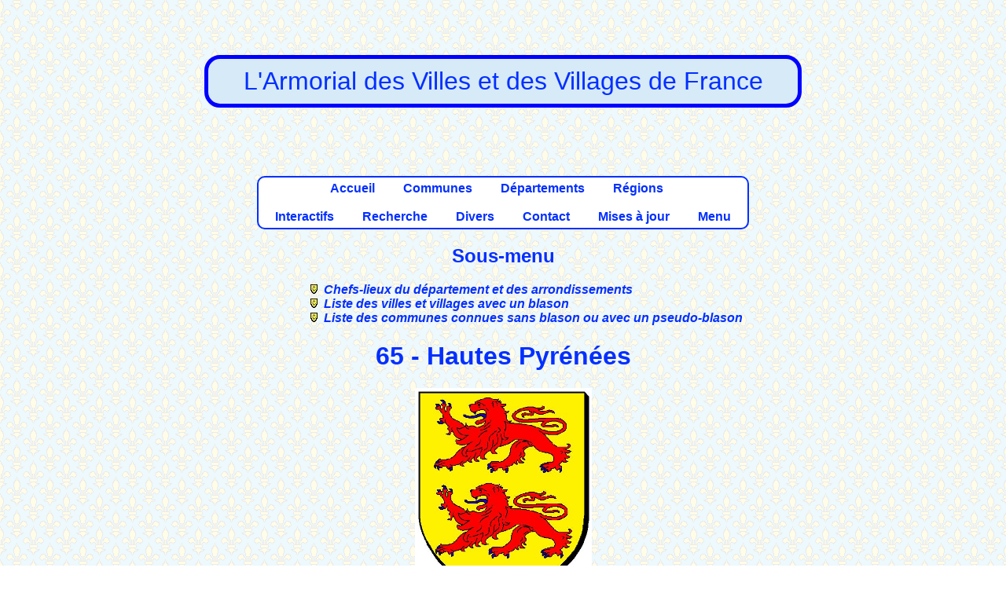

--- FILE ---
content_type: text/html; charset=UTF-8
request_url: https://armorialdefrance.fr/departement_communes.php?dept=65
body_size: 12783
content:
﻿<!DOCTYPE html>
<html lang="fr">
<head>
  <!-- Encodage -->
  <meta charset="UTF-8">

  <!-- Compatibilité IE -->
  <meta http-equiv="X-UA-Compatible" content="IE=edge">

  <!-- Responsive design -->
  <meta name="viewport" content="width=device-width, initial-scale=1.0">

  <!-- SEO -->
  <title>L'Armorial des villes et villages de France</title>
  <meta name="description" content="Découvrez les armoiries, blasons et symboles héraldiques des villes et villages de France. Une base unique pour l'histoire et la généalogie.">

  <!-- Réseaux sociaux (Open Graph + Twitter) -->
  <meta property="og:title" content="L'Armorial des villes et villages de France">
  <meta property="og:description" content="Découvrez les armoiries et blasons des communes françaises.">
  <meta property="og:type" content="website">
  <meta property="og:url" content="https://armorialdefrance.fr/">
  <meta property="og:image" content="https://armorialdefrance.fr/images/divers/armorial-preview.png">

  <meta name="twitter:card" content="summary_large_image">
  <meta name="twitter:title" content="Armorial de France">
  <meta name="twitter:description" content="Découvrez les armoiries et blasons des communes françaises.">
  <meta name="twitter:image" content="https://armorialdefrance.fr/images/divers/armorial-preview.png">

  <!-- Feuille de style avec cache-busting -->
  <link rel="stylesheet" href="style.css?v=1765886358">

  <!-- Favicon -->
  <link rel="icon" type="image/png" href="images/divers/blason.png">
  <link rel="icon" type="image/svg+xml" href="images/divers/blason.svg">
  <link rel="shortcut icon" href="images/divers/blason.ico">
  
  <!-- URL canonique -->
  <link rel="canonical" href="https://armorialdefrance.fr/accueil.php" />
  
</head>	
<body>
    ﻿<p class="center fs-xxlarge blue boite-titre">
	L'Armorial des Villes et des Villages de France<br>
</p>		
	<div id="corps">
	<p id="hautdepage">
	﻿<p class="center">
	<span class="boiteblanche bold center">
	<a href="accueil.php">Accueil</a>&emsp;
    &emsp;<a href="menu_communes.php">Communes</a>&emsp;
    &emsp;<a href="menu_departements.php">Départements</a>&emsp;
    &emsp;<a href="menu_regions.php">Régions</a>&emsp;<br><br>
    &emsp;<a href="menu_interactif.php">Interactifs</a>&emsp;
	&emsp;<a href="menu_recherche.php">Recherche</a>&emsp;
	&emsp;<a href="menu_divers.php">Divers</a>&emsp;
    &emsp;<a href="contact_page.php">Contact</a>&emsp;
	&emsp;<a href="menu_mises_a_jour.php">Mises à jour</a>&emsp;
    &emsp;<a href="new_menu.php">Menu</a>&emsp;
	</span>
</p><h2>Sous-menu</h2><span class="italic">&nbsp;&nbsp;&nbsp;&nbsp;&nbsp;&nbsp;&nbsp;&nbsp;&nbsp;&nbsp;&nbsp;&nbsp;&nbsp;&nbsp;&nbsp;&nbsp;&nbsp;&nbsp;&nbsp;&nbsp;&nbsp;&nbsp;&nbsp;&nbsp;&nbsp;&nbsp;&nbsp;&nbsp;&nbsp;&nbsp;<img src= "https://armorialdefrance.fr/images/divers/puce.jpg">&nbsp;&nbsp;<a href="#pref">Chefs-lieux du département et des arrondissements</a><br>&nbsp;&nbsp;&nbsp;&nbsp;&nbsp;&nbsp;&nbsp;&nbsp;&nbsp;&nbsp;&nbsp;&nbsp;&nbsp;&nbsp;&nbsp;&nbsp;&nbsp;&nbsp;&nbsp;&nbsp;&nbsp;&nbsp;&nbsp;&nbsp;&nbsp;&nbsp;&nbsp;&nbsp;&nbsp;&nbsp;<img src= "https://armorialdefrance.fr/images/divers/puce.jpg">&nbsp;&nbsp;<a href="#communes">Liste des villes et villages avec un blason</a><br>&nbsp;&nbsp;&nbsp;&nbsp;&nbsp;&nbsp;&nbsp;&nbsp;&nbsp;&nbsp;&nbsp;&nbsp;&nbsp;&nbsp;&nbsp;&nbsp;&nbsp;&nbsp;&nbsp;&nbsp;&nbsp;&nbsp;&nbsp;&nbsp;&nbsp;&nbsp;&nbsp;&nbsp;&nbsp;&nbsp;<img src= "https://armorialdefrance.fr/images/divers/puce.jpg">&nbsp;&nbsp;<a href="#sans">Liste des communes connues sans blason ou avec un pseudo-blason</a><br></span></h2></p><h1>65
 - Hautes Pyrénées</h1><p class="center"><img height="284" width="225" src= "images/departements/65-Hautes_Pyrenees.jpg" href= "images/departements/65-Hautes_Pyrenees.jpg"alt="Hautes Pyrénées" class="img-center" />&nbsp;</p><p class="justify bold">D'or à deux lions léopardés de gueules, armés et lampassés d'azur, l'un au-dessus de l'autre.<br></p><p class="center bold fs-xxlarge">* * *<br>Couverture héraldique du département<br></p><p class="center">
						 <img src="images/departements/65-Hautes-Pyrenees-carte-couv.JPG" alt="Couverture héraldique">
						 </p><p class="center"><span class="bold fs-xxlarge">* * *</p><p class="center bold underline">DOCUMENTS DIVERS</p><br><p class="center"><img src= "https://armorialdefrance.fr/documents/KR/HAUTES_PYRENEES-d01.JPG"><br>Blason adhésif, carte postale <i><a href="http://www.kroma-serigraphie.fr/blasons-adhesifs">Krôma</a></i> No 965.<br></p><p class="center italic"><a href="#hautdepage">
					 <span class="boiteblanche">Retour haut de page</span></a></p><h2 id="pref"> Chef-lieu du département</h2><p class="center"><span class="italic">(Cliquez sur le blason ou le nom pour accéder à sa page)</span><br></p><p class="center"><a href="page_blason.php?ville=13900"><img height="142" width="112" src="images/blasons_t/TARBES-65.jpg" href="images/blasons_t/TARBES-65.jpg" alt="TARBES" /><br><a href="page_blason.php?ville=13900">TARBES</a></p><h2> Chefs-lieux d'arrondissement</h2><p class="center"><a href="page_blason.php?ville=1417"><img height="142" width="112" src="images/blasons_a/ARGELES_GAZOST-65.jpg" href="images/blasons_a/ARGELES_GAZOST-65.jpg" alt="ARGELES GAZOST" /><br><a href="page_blason.php?ville=1417">ARGELES GAZOST</a></p><p class="center"><a href="page_blason.php?ville=3448"><img height="142" width="112" src="images/blasons_b/BAGNERES_DE_BIGORRE-65.jpg" href="images/blasons_b/BAGNERES_DE_BIGORRE-65.jpg" alt="BAGNERES DE BIGORRE" /><br><a href="page_blason.php?ville=3448">BAGNERES DE BIGORRE</a></p><p class="center italic"><a href="#hautdepage">
					     <span class="boiteblanche">Retour haut de page</span></a></p><h2 id="communes"> Les communes du département</h2><p class="center">(374 blasons sur le site)<br>
					  Cliquez sur le blason ou le nom de la commune pour accéder à sa page de la commune</p><p class="left bold"><table><tr><td>&nbsp;&nbsp;&nbsp;<a href="page_blason.php?ville=54"><img height="35" width="27" src="images/blasons_a/ADE-65.jpg" href="images/blasons_a/ADE-65.jpg" alt="ADE" /></a>&nbsp;&nbsp;&nbsp;<span class="fs-small"><a href="page_blason.php?ville=54">ADE</a></span></td><td>&nbsp;&nbsp;&nbsp;<a href="page_blason.php?ville=13433"><img height="35" width="27" src="images/blasons_a/ADERVIELLE_POUCHERGUES-65.jpg" href="images/blasons_a/ADERVIELLE_POUCHERGUES-65.jpg" alt="ADERVIELLE POUCHERGUES" /></a>&nbsp;&nbsp;&nbsp;<span class="fs-small"><a href="page_blason.php?ville=13433">ADERVIELLE POUCHERGUES</a></span></td></tr><tr><td>&nbsp;&nbsp;&nbsp;<a href="page_blason.php?ville=13397"><img height="35" width="27" src="images/blasons_a/AGOS_VIDALOS-65.jpg" href="images/blasons_a/AGOS_VIDALOS-65.jpg" alt="AGOS VIDALOS" /></a>&nbsp;&nbsp;&nbsp;<span class="fs-small"><a href="page_blason.php?ville=13397">AGOS VIDALOS</a></span></td><td>&nbsp;&nbsp;&nbsp;<a href="page_blason.php?ville=9237"><img height="35" width="27" src="images/blasons_a/ALLIER-65.jpg" href="images/blasons_a/ALLIER-65.jpg" alt="ALLIER" /></a>&nbsp;&nbsp;&nbsp;<span class="fs-small"><a href="page_blason.php?ville=9237">ALLIER</a></span></td></tr><tr><td>&nbsp;&nbsp;&nbsp;<a href="page_blason.php?ville=13404"><img height="35" width="27" src="images/blasons_a/ANCIZAN-65.jpg" href="images/blasons_a/ANCIZAN-65.jpg" alt="ANCIZAN" /></a>&nbsp;&nbsp;&nbsp;<span class="fs-small"><a href="page_blason.php?ville=13404">ANCIZAN</a></span></td><td>&nbsp;&nbsp;&nbsp;<a href="page_blason.php?ville=610"><img height="35" width="27" src="images/blasons_a/ANDREST-65.jpg" href="images/blasons_a/ANDREST-65.jpg" alt="ANDREST" /></a>&nbsp;&nbsp;&nbsp;<span class="fs-small"><a href="page_blason.php?ville=610">ANDREST</a></span></td></tr><tr><td>&nbsp;&nbsp;&nbsp;<a href="page_blason.php?ville=615"><img height="35" width="27" src="images/blasons_a/ANERES-65.jpg" href="images/blasons_a/ANERES-65.jpg" alt="ANERES" /></a>&nbsp;&nbsp;&nbsp;<span class="fs-small"><a href="page_blason.php?ville=615">ANERES</a></span></td><td>&nbsp;&nbsp;&nbsp;<a href="page_blason.php?ville=20361"><img height="35" width="27" src="images/blasons_a/ANGOS-65.jpg" href="images/blasons_a/ANGOS-65.jpg" alt="ANGOS" /></a>&nbsp;&nbsp;&nbsp;<span class="fs-small"><a href="page_blason.php?ville=20361">ANGOS</a></span></td></tr><tr><td>&nbsp;&nbsp;&nbsp;<a href="page_blason.php?ville=11162"><img height="35" width="27" src="images/blasons_a/ANLA-65.jpg" href="images/blasons_a/ANLA-65.jpg" alt="ANLA" /></a>&nbsp;&nbsp;&nbsp;<span class="fs-small"><a href="page_blason.php?ville=11162">ANLA</a></span></td><td>&nbsp;&nbsp;&nbsp;<a href="page_blason.php?ville=11295"><img height="35" width="27" src="images/blasons_a/ANTIN-65.jpg" href="images/blasons_a/ANTIN-65.jpg" alt="ANTIN" /></a>&nbsp;&nbsp;&nbsp;<span class="fs-small"><a href="page_blason.php?ville=11295">ANTIN</a></span></td></tr><tr><td>&nbsp;&nbsp;&nbsp;<a href="page_blason.php?ville=13452"><img height="35" width="27" src="images/blasons_a/ANTIST-65.jpg" href="images/blasons_a/ANTIST-65.jpg" alt="ANTIST" /></a>&nbsp;&nbsp;&nbsp;<span class="fs-small"><a href="page_blason.php?ville=13452">ANTIST</a></span></td><td>&nbsp;&nbsp;&nbsp;<a href="page_blason.php?ville=1228"><img height="35" width="27" src="images/blasons_a/ARAGNOUET-65.jpg" href="images/blasons_a/ARAGNOUET-65.jpg" alt="ARAGNOUET" /></a>&nbsp;&nbsp;&nbsp;<span class="fs-small"><a href="page_blason.php?ville=1228">ARAGNOUET</a></span></td></tr><tr><td>&nbsp;&nbsp;&nbsp;<a href="page_blason.php?ville=11296"><img height="35" width="27" src="images/blasons_a/ARBEOST-65.jpg" href="images/blasons_a/ARBEOST-65.jpg" alt="ARBEOST" /></a>&nbsp;&nbsp;&nbsp;<span class="fs-small"><a href="page_blason.php?ville=11296">ARBEOST</a></span></td><td>&nbsp;&nbsp;&nbsp;<a href="page_blason.php?ville=1364"><img height="35" width="27" src="images/blasons_a/ARCIZAC_ADOUR-65.jpg" href="images/blasons_a/ARCIZAC_ADOUR-65.jpg" alt="ARCIZAC ADOUR" /></a>&nbsp;&nbsp;&nbsp;<span class="fs-small"><a href="page_blason.php?ville=1364">ARCIZAC ADOUR</a></span></td></tr><tr><td>&nbsp;&nbsp;&nbsp;<a href="page_blason.php?ville=1366"><img height="35" width="27" src="images/blasons_a/ARCIZANS_AVANT-65.jpg" href="images/blasons_a/ARCIZANS_AVANT-65.jpg" alt="ARCIZANS AVANT" /></a>&nbsp;&nbsp;&nbsp;<span class="fs-small"><a href="page_blason.php?ville=1366">ARCIZANS AVANT</a></span></td><td>&nbsp;&nbsp;&nbsp;<a href="page_blason.php?ville=1367"><img height="35" width="27" src="images/blasons_a/ARCIZANS_DESSUS-65.jpg" href="images/blasons_a/ARCIZANS_DESSUS-65.jpg" alt="ARCIZANS DESSUS" /></a>&nbsp;&nbsp;&nbsp;<span class="fs-small"><a href="page_blason.php?ville=1367">ARCIZANS DESSUS</a></span></td></tr><tr><td>&nbsp;&nbsp;&nbsp;<a href="page_blason.php?ville=21053"><img height="35" width="27" src="images/blasons_a/ARGELES_BAGNERES-65.jpg" href="images/blasons_a/ARGELES_BAGNERES-65.jpg" alt="ARGELES BAGNERES" /></a>&nbsp;&nbsp;&nbsp;<span class="fs-small"><a href="page_blason.php?ville=21053">ARGELES BAGNERES</a></span></td><td>&nbsp;&nbsp;&nbsp;<a href="page_blason.php?ville=1417"><img height="35" width="27" src="images/blasons_a/ARGELES_GAZOST-65.jpg" href="images/blasons_a/ARGELES_GAZOST-65.jpg" alt="ARGELES GAZOST" /></a>&nbsp;&nbsp;&nbsp;<span class="fs-small"><a href="page_blason.php?ville=1417">ARGELES GAZOST</a></span></td></tr><tr><td>&nbsp;&nbsp;&nbsp;<a href="page_blason.php?ville=1472"><img height="35" width="27" src="images/blasons_a/ARMENTEULE-65.jpg" href="images/blasons_a/ARMENTEULE-65.jpg" alt="ARMENTEULE" /></a>&nbsp;&nbsp;&nbsp;<span class="fs-small"><a href="page_blason.php?ville=1472">ARMENTEULE</a></span></td><td>&nbsp;&nbsp;&nbsp;<a href="page_blason.php?ville=13396"><img height="35" width="27" src="images/blasons_a/ARNE-65.jpg" href="images/blasons_a/ARNE-65.jpg" alt="ARNE" /></a>&nbsp;&nbsp;&nbsp;<span class="fs-small"><a href="page_blason.php?ville=13396">ARNE</a></span></td></tr><tr><td>&nbsp;&nbsp;&nbsp;<a href="page_blason.php?ville=1535"><img height="35" width="27" src="images/blasons_a/ARRAS_EN_LAVEDAN-65.jpg" href="images/blasons_a/ARRAS_EN_LAVEDAN-65.jpg" alt="ARRAS EN LAVEDAN" /></a>&nbsp;&nbsp;&nbsp;<span class="fs-small"><a href="page_blason.php?ville=1535">ARRAS EN LAVEDAN</a></span></td><td>&nbsp;&nbsp;&nbsp;<a href="page_blason.php?ville=1591"><img height="35" width="27" src="images/blasons_a/ARREAU-65.jpg" href="images/blasons_a/ARREAU-65.jpg" alt="ARREAU" /></a>&nbsp;&nbsp;&nbsp;<span class="fs-small"><a href="page_blason.php?ville=1591">ARREAU</a></span></td></tr><tr><td>&nbsp;&nbsp;&nbsp;<a href="page_blason.php?ville=11297"><img height="35" width="27" src="images/blasons_a/ARRENS_MARSOUS-65.jpg" href="images/blasons_a/ARRENS_MARSOUS-65.jpg" alt="ARRENS MARSOUS" /></a>&nbsp;&nbsp;&nbsp;<span class="fs-small"><a href="page_blason.php?ville=11297">ARRENS MARSOUS</a></span></td><td>&nbsp;&nbsp;&nbsp;<a href="page_blason.php?ville=13800"><img height="35" width="27" src="images/blasons_a/ARRODETS_EZ_ANGLES-65.jpg" href="images/blasons_a/ARRODETS_EZ_ANGLES-65.jpg" alt="ARRODETS EZ ANGLES" /></a>&nbsp;&nbsp;&nbsp;<span class="fs-small"><a href="page_blason.php?ville=13800">ARRODETS EZ ANGLES</a></span></td></tr><tr><td>&nbsp;&nbsp;&nbsp;<a href="page_blason.php?ville=6724"><img height="35" width="27" src="images/blasons_a/ARTAGNAN-65.jpg" href="images/blasons_a/ARTAGNAN-65.jpg" alt="ARTAGNAN" /></a>&nbsp;&nbsp;&nbsp;<span class="fs-small"><a href="page_blason.php?ville=6724">ARTAGNAN</a></span></td><td>&nbsp;&nbsp;&nbsp;<a href="page_blason.php?ville=13411"><img height="35" width="27" src="images/blasons_a/ARTALENS_SOUIN-65.jpg" href="images/blasons_a/ARTALENS_SOUIN-65.jpg" alt="ARTALENS SOUIN" /></a>&nbsp;&nbsp;&nbsp;<span class="fs-small"><a href="page_blason.php?ville=13411">ARTALENS SOUIN</a></span></td></tr><tr><td>&nbsp;&nbsp;&nbsp;<a href="page_blason.php?ville=1812"><img height="35" width="27" src="images/blasons_a/ARTIGUEMY-65.jpg" href="images/blasons_a/ARTIGUEMY-65.jpg" alt="ARTIGUEMY" /></a>&nbsp;&nbsp;&nbsp;<span class="fs-small"><a href="page_blason.php?ville=1812">ARTIGUEMY</a></span></td><td>&nbsp;&nbsp;&nbsp;<a href="page_blason.php?ville=13478"><img height="35" width="27" src="images/blasons_a/ARTIGUES-65.jpg" href="images/blasons_a/ARTIGUES-65.jpg" alt="ARTIGUES" /></a>&nbsp;&nbsp;&nbsp;<span class="fs-small"><a href="page_blason.php?ville=13478">ARTIGUES</a></span></td></tr><tr><td>&nbsp;&nbsp;&nbsp;<a href="page_blason.php?ville=926"><img height="35" width="27" src="images/blasons_a/ASPIN_EN_LAVEDAN-65.jpg" href="images/blasons_a/ASPIN_EN_LAVEDAN-65.jpg" alt="ASPIN EN LAVEDAN" /></a>&nbsp;&nbsp;&nbsp;<span class="fs-small"><a href="page_blason.php?ville=926">ASPIN EN LAVEDAN</a></span></td><td>&nbsp;&nbsp;&nbsp;<a href="page_blason.php?ville=13437"><img height="35" width="27" src="images/blasons_a/ASQUE-65.jpg" href="images/blasons_a/ASQUE-65.jpg" alt="ASQUE" /></a>&nbsp;&nbsp;&nbsp;<span class="fs-small"><a href="page_blason.php?ville=13437">ASQUE</a></span></td></tr><tr><td>&nbsp;&nbsp;&nbsp;<a href="page_blason.php?ville=13381"><img height="35" width="27" src="images/blasons_a/ASTE-65.jpg" href="images/blasons_a/ASTE-65.jpg" alt="ASTE" /></a>&nbsp;&nbsp;&nbsp;<span class="fs-small"><a href="page_blason.php?ville=13381">ASTE</a></span></td><td>&nbsp;&nbsp;&nbsp;<a href="page_blason.php?ville=13398"><img height="35" width="27" src="images/blasons_a/ASTUGUE-65.jpg" href="images/blasons_a/ASTUGUE-65.jpg" alt="ASTUGUE" /></a>&nbsp;&nbsp;&nbsp;<span class="fs-small"><a href="page_blason.php?ville=13398">ASTUGUE</a></span></td></tr><tr><td>&nbsp;&nbsp;&nbsp;<a href="page_blason.php?ville=13382"><img height="35" width="27" src="images/blasons_a/AUBAREDE-65.jpg" href="images/blasons_a/AUBAREDE-65.jpg" alt="AUBAREDE" /></a>&nbsp;&nbsp;&nbsp;<span class="fs-small"><a href="page_blason.php?ville=13382">AUBAREDE</a></span></td><td>&nbsp;&nbsp;&nbsp;<a href="page_blason.php?ville=13779"><img height="35" width="27" src="images/blasons_a/AULON-65.jpg" href="images/blasons_a/AULON-65.jpg" alt="AULON" /></a>&nbsp;&nbsp;&nbsp;<span class="fs-small"><a href="page_blason.php?ville=13779">AULON</a></span></td></tr><tr><td>&nbsp;&nbsp;&nbsp;<a href="page_blason.php?ville=2640"><img height="35" width="27" src="images/blasons_a/AUREILHAN-65.jpg" href="images/blasons_a/AUREILHAN-65.jpg" alt="AUREILHAN" /></a>&nbsp;&nbsp;&nbsp;<span class="fs-small"><a href="page_blason.php?ville=2640">AUREILHAN</a></span></td><td>&nbsp;&nbsp;&nbsp;<a href="page_blason.php?ville=2645"><img height="35" width="27" src="images/blasons_a/AURENSAN-65.jpg" href="images/blasons_a/AURENSAN-65.jpg" alt="AURENSAN" /></a>&nbsp;&nbsp;&nbsp;<span class="fs-small"><a href="page_blason.php?ville=2645">AURENSAN</a></span></td></tr><tr><td>&nbsp;&nbsp;&nbsp;<a href="page_blason.php?ville=13405"><img height="35" width="27" src="images/blasons_a/AURIEBAT-65.jpg" href="images/blasons_a/AURIEBAT-65.jpg" alt="AURIEBAT" /></a>&nbsp;&nbsp;&nbsp;<span class="fs-small"><a href="page_blason.php?ville=13405">AURIEBAT</a></span></td><td>&nbsp;&nbsp;&nbsp;<a href="page_blason.php?ville=2937"><img height="35" width="27" src="images/blasons_a/AVAJAN-65.jpg" href="images/blasons_a/AVAJAN-65.jpg" alt="AVAJAN" /></a>&nbsp;&nbsp;&nbsp;<span class="fs-small"><a href="page_blason.php?ville=2937">AVAJAN</a></span></td></tr><tr><td>&nbsp;&nbsp;&nbsp;<a href="page_blason.php?ville=2535"><img height="35" width="27" src="images/blasons_a/AVENTIGNAN-65.jpg" href="images/blasons_a/AVENTIGNAN-65.jpg" alt="AVENTIGNAN" /></a>&nbsp;&nbsp;&nbsp;<span class="fs-small"><a href="page_blason.php?ville=2535">AVENTIGNAN</a></span></td><td>&nbsp;&nbsp;&nbsp;<a href="page_blason.php?ville=13751"><img height="35" width="27" src="images/blasons_a/AVERAN-65.jpg" href="images/blasons_a/AVERAN-65.jpg" alt="AVERAN" /></a>&nbsp;&nbsp;&nbsp;<span class="fs-small"><a href="page_blason.php?ville=13751">AVERAN</a></span></td></tr><tr><td>&nbsp;&nbsp;&nbsp;<a href="page_blason.php?ville=3197"><img height="35" width="27" src="images/blasons_a/AVEUX-65.jpg" href="images/blasons_a/AVEUX-65.jpg" alt="AVEUX" /></a>&nbsp;&nbsp;&nbsp;<span class="fs-small"><a href="page_blason.php?ville=3197">AVEUX</a></span></td><td>&nbsp;&nbsp;&nbsp;<a href="page_blason.php?ville=3198"><img height="35" width="27" src="images/blasons_a/AVEZAC_PRAT_LAHITTE-65.jpg" href="images/blasons_a/AVEZAC_PRAT_LAHITTE-65.jpg" alt="AVEZAC PRAT LAHITTE" /></a>&nbsp;&nbsp;&nbsp;<span class="fs-small"><a href="page_blason.php?ville=3198">AVEZAC PRAT LAHITTE</a></span></td></tr><tr><td>&nbsp;&nbsp;&nbsp;<a href="page_blason.php?ville=13499"><img height="35" width="27" src="images/blasons_a/AYROS_ARBOUIX-65.jpg" href="images/blasons_a/AYROS_ARBOUIX-65.jpg" alt="AYROS ARBOUIX" /></a>&nbsp;&nbsp;&nbsp;<span class="fs-small"><a href="page_blason.php?ville=13499">AYROS ARBOUIX</a></span></td><td>&nbsp;&nbsp;&nbsp;<a href="page_blason.php?ville=3329"><img height="35" width="27" src="images/blasons_a/AZEREIX-65.jpg" href="images/blasons_a/AZEREIX-65.jpg" alt="AZEREIX" /></a>&nbsp;&nbsp;&nbsp;<span class="fs-small"><a href="page_blason.php?ville=3329">AZEREIX</a></span></td></tr><tr><td>&nbsp;&nbsp;&nbsp;<a href="page_blason.php?ville=11298"><img height="35" width="27" src="images/blasons_a/AZET-65.jpg" href="images/blasons_a/AZET-65.jpg" alt="AZET" /></a>&nbsp;&nbsp;&nbsp;<span class="fs-small"><a href="page_blason.php?ville=11298">AZET</a></span></td><td>&nbsp;&nbsp;&nbsp;<a href="page_blason.php?ville=3448"><img height="35" width="27" src="images/blasons_b/BAGNERES_DE_BIGORRE-65.jpg" href="images/blasons_b/BAGNERES_DE_BIGORRE-65.jpg" alt="BAGNERES DE BIGORRE" /></a>&nbsp;&nbsp;&nbsp;<span class="fs-small"><a href="page_blason.php?ville=3448">BAGNERES DE BIGORRE</a></span></td></tr><tr><td>&nbsp;&nbsp;&nbsp;<a href="page_blason.php?ville=13539"><img height="35" width="27" src="images/blasons_b/BANIOS-65.jpg" href="images/blasons_b/BANIOS-65.jpg" alt="BANIOS" /></a>&nbsp;&nbsp;&nbsp;<span class="fs-small"><a href="page_blason.php?ville=13539">BANIOS</a></span></td><td>&nbsp;&nbsp;&nbsp;<a href="page_blason.php?ville=13447"><img height="35" width="27" src="images/blasons_b/BARBACHEN-65.jpg" href="images/blasons_b/BARBACHEN-65.jpg" alt="BARBACHEN" /></a>&nbsp;&nbsp;&nbsp;<span class="fs-small"><a href="page_blason.php?ville=13447">BARBACHEN</a></span></td></tr><tr><td>&nbsp;&nbsp;&nbsp;<a href="page_blason.php?ville=4164"><img height="35" width="27" src="images/blasons_b/BARBAZAN_DEBAT-65.jpg" href="images/blasons_b/BARBAZAN_DEBAT-65.jpg" alt="BARBAZAN DEBAT" /></a>&nbsp;&nbsp;&nbsp;<span class="fs-small"><a href="page_blason.php?ville=4164">BARBAZAN DEBAT</a></span></td><td>&nbsp;&nbsp;&nbsp;<a href="page_blason.php?ville=13759"><img height="35" width="27" src="images/blasons_b/BARBAZAN_DESSUS-65.jpg" href="images/blasons_b/BARBAZAN_DESSUS-65.jpg" alt="BARBAZAN DESSUS" /></a>&nbsp;&nbsp;&nbsp;<span class="fs-small"><a href="page_blason.php?ville=13759">BARBAZAN DESSUS</a></span></td></tr><tr><td>&nbsp;&nbsp;&nbsp;<a href="page_blason.php?ville=2539"><img height="35" width="27" src="images/blasons_b/BAREGES-65.jpg" href="images/blasons_b/BAREGES-65.jpg" alt="BAREGES" /></a>&nbsp;&nbsp;&nbsp;<span class="fs-small"><a href="page_blason.php?ville=2539">BAREGES</a></span></td><td>&nbsp;&nbsp;&nbsp;<a href="page_blason.php?ville=4549"><img height="35" width="27" src="images/blasons_b/BAREILLES-65.jpg" href="images/blasons_b/BAREILLES-65.jpg" alt="BAREILLES" /></a>&nbsp;&nbsp;&nbsp;<span class="fs-small"><a href="page_blason.php?ville=4549">BAREILLES</a></span></td></tr><tr><td>&nbsp;&nbsp;&nbsp;<a href="page_blason.php?ville=13414"><img height="35" width="27" src="images/blasons_b/BARLEST-65.jpg" href="images/blasons_b/BARLEST-65.jpg" alt="BARLEST" /></a>&nbsp;&nbsp;&nbsp;<span class="fs-small"><a href="page_blason.php?ville=13414">BARLEST</a></span></td><td>&nbsp;&nbsp;&nbsp;<a href="page_blason.php?ville=7461"><img height="35" width="27" src="images/blasons_b/BARRANCOUEU-65.jpg" href="images/blasons_b/BARRANCOUEU-65.jpg" alt="BARRANCOUEU" /></a>&nbsp;&nbsp;&nbsp;<span class="fs-small"><a href="page_blason.php?ville=7461">BARRANCOUEU</a></span></td></tr><tr><td>&nbsp;&nbsp;&nbsp;<a href="page_blason.php?ville=13449"><img height="35" width="27" src="images/blasons_b/BARRY-65.jpg" href="images/blasons_b/BARRY-65.jpg" alt="BARRY" /></a>&nbsp;&nbsp;&nbsp;<span class="fs-small"><a href="page_blason.php?ville=13449">BARRY</a></span></td><td>&nbsp;&nbsp;&nbsp;<a href="page_blason.php?ville=2542"><img height="35" width="27" src="images/blasons_b/BARTHE-65.jpg" href="images/blasons_b/BARTHE-65.jpg" alt="BARTHE" /></a>&nbsp;&nbsp;&nbsp;<span class="fs-small"><a href="page_blason.php?ville=2542">BARTHE</a></span></td></tr><tr><td>&nbsp;&nbsp;&nbsp;<a href="page_blason.php?ville=4166"><img height="35" width="27" src="images/blasons_b/BARTRES-65.jpg" href="images/blasons_b/BARTRES-65.jpg" alt="BARTRES" /></a>&nbsp;&nbsp;&nbsp;<span class="fs-small"><a href="page_blason.php?ville=4166">BARTRES</a></span></td><td>&nbsp;&nbsp;&nbsp;<a href="page_blason.php?ville=4792"><img height="35" width="27" src="images/blasons_b/BAZET-65.jpg" href="images/blasons_b/BAZET-65.jpg" alt="BAZET" /></a>&nbsp;&nbsp;&nbsp;<span class="fs-small"><a href="page_blason.php?ville=4792">BAZET</a></span></td></tr><tr><td>&nbsp;&nbsp;&nbsp;<a href="page_blason.php?ville=13651"><img height="35" width="27" src="images/blasons_b/BAZILLAC-65.jpg" href="images/blasons_b/BAZILLAC-65.jpg" alt="BAZILLAC" /></a>&nbsp;&nbsp;&nbsp;<span class="fs-small"><a href="page_blason.php?ville=13651">BAZILLAC</a></span></td><td>&nbsp;&nbsp;&nbsp;<a href="page_blason.php?ville=2544"><img height="35" width="27" src="images/blasons_b/BAZUS_AURE-65.jpg" href="images/blasons_b/BAZUS_AURE-65.jpg" alt="BAZUS AURE" /></a>&nbsp;&nbsp;&nbsp;<span class="fs-small"><a href="page_blason.php?ville=2544">BAZUS AURE</a></span></td></tr><tr><td>&nbsp;&nbsp;&nbsp;<a href="page_blason.php?ville=4846"><img height="35" width="27" src="images/blasons_b/BEAUCENS-65.jpg" href="images/blasons_b/BEAUCENS-65.jpg" alt="BEAUCENS" /></a>&nbsp;&nbsp;&nbsp;<span class="fs-small"><a href="page_blason.php?ville=4846">BEAUCENS</a></span></td><td>&nbsp;&nbsp;&nbsp;<a href="page_blason.php?ville=4618"><img height="35" width="27" src="images/blasons_b/BEAUDEAN-65.jpg" href="images/blasons_b/BEAUDEAN-65.jpg" alt="BEAUDEAN" /></a>&nbsp;&nbsp;&nbsp;<span class="fs-small"><a href="page_blason.php?ville=4618">BEAUDEAN</a></span></td></tr><tr><td>&nbsp;&nbsp;&nbsp;<a href="page_blason.php?ville=13443"><img height="35" width="27" src="images/blasons_b/BEGOLE-65.jpg" href="images/blasons_b/BEGOLE-65.jpg" alt="BEGOLE" /></a>&nbsp;&nbsp;&nbsp;<span class="fs-small"><a href="page_blason.php?ville=13443">BEGOLE</a></span></td><td>&nbsp;&nbsp;&nbsp;<a href="page_blason.php?ville=5533"><img height="35" width="27" src="images/blasons_b/BENAC-65.jpg" href="images/blasons_b/BENAC-65.jpg" alt="BENAC" /></a>&nbsp;&nbsp;&nbsp;<span class="fs-small"><a href="page_blason.php?ville=5533">BENAC</a></span></td></tr><tr><td>&nbsp;&nbsp;&nbsp;<a href="page_blason.php?ville=13406"><img height="35" width="27" src="images/blasons_b/BENQUE-65.jpg" href="images/blasons_b/BENQUE-65.jpg" alt="BENQUE" /></a>&nbsp;&nbsp;&nbsp;<span class="fs-small"><a href="page_blason.php?ville=13406">BENQUE</a></span></td><td>&nbsp;&nbsp;&nbsp;<a href="page_blason.php?ville=13448"><img height="35" width="27" src="images/blasons_b/BERBERUST_LIAS-65.jpg" href="images/blasons_b/BERBERUST_LIAS-65.jpg" alt="BERBERUST LIAS" /></a>&nbsp;&nbsp;&nbsp;<span class="fs-small"><a href="page_blason.php?ville=13448">BERBERUST LIAS</a></span></td></tr><tr><td>&nbsp;&nbsp;&nbsp;<a href="page_blason.php?ville=13537"><img height="35" width="27" src="images/blasons_b/BERNAC_DEBAT-65.jpg" href="images/blasons_b/BERNAC_DEBAT-65.jpg" alt="BERNAC DEBAT" /></a>&nbsp;&nbsp;&nbsp;<span class="fs-small"><a href="page_blason.php?ville=13537">BERNAC DEBAT</a></span></td><td>&nbsp;&nbsp;&nbsp;<a href="page_blason.php?ville=11200"><img height="35" width="27" src="images/blasons_b/BERNAC_DESSUS-65.jpg" href="images/blasons_b/BERNAC_DESSUS-65.jpg" alt="BERNAC DESSUS" /></a>&nbsp;&nbsp;&nbsp;<span class="fs-small"><a href="page_blason.php?ville=11200">BERNAC DESSUS</a></span></td></tr><tr><td>&nbsp;&nbsp;&nbsp;<a href="page_blason.php?ville=3805"><img height="35" width="27" src="images/blasons_b/BERNADETS_DEBAT-65.jpg" href="images/blasons_b/BERNADETS_DEBAT-65.jpg" alt="BERNADETS DEBAT" /></a>&nbsp;&nbsp;&nbsp;<span class="fs-small"><a href="page_blason.php?ville=3805">BERNADETS DEBAT</a></span></td><td>&nbsp;&nbsp;&nbsp;<a href="page_blason.php?ville=14890"><img height="35" width="27" src="images/blasons_b/BERNADETS_DESSUS-65.jpg" href="images/blasons_b/BERNADETS_DESSUS-65.jpg" alt="BERNADETS DESSUS" /></a>&nbsp;&nbsp;&nbsp;<span class="fs-small"><a href="page_blason.php?ville=14890">BERNADETS DESSUS</a></span></td></tr><tr><td>&nbsp;&nbsp;&nbsp;<a href="page_blason.php?ville=4326"><img height="35" width="27" src="images/blasons_b/BERTREN-65.jpg" href="images/blasons_b/BERTREN-65.jpg" alt="BERTREN" /></a>&nbsp;&nbsp;&nbsp;<span class="fs-small"><a href="page_blason.php?ville=4326">BERTREN</a></span></td><td>&nbsp;&nbsp;&nbsp;<a href="page_blason.php?ville=392"><img height="35" width="27" src="images/blasons_b/BETPOUEY-65.jpg" href="images/blasons_b/BETPOUEY-65.jpg" alt="BETPOUEY" /></a>&nbsp;&nbsp;&nbsp;<span class="fs-small"><a href="page_blason.php?ville=392">BETPOUEY</a></span></td></tr><tr><td>&nbsp;&nbsp;&nbsp;<a href="page_blason.php?ville=6015"><img height="35" width="27" src="images/blasons_b/BEYREDE_JUMET-65.jpg" href="images/blasons_b/BEYREDE_JUMET-65.jpg" alt="BEYREDE JUMET" /></a>&nbsp;&nbsp;&nbsp;<span class="fs-small"><a href="page_blason.php?ville=6015">BEYREDE JUMET</a></span></td><td>&nbsp;&nbsp;&nbsp;<a href="page_blason.php?ville=397"><img height="35" width="27" src="images/blasons_b/BONNEFONT-65.jpg" href="images/blasons_b/BONNEFONT-65.jpg" alt="BONNEFONT" /></a>&nbsp;&nbsp;&nbsp;<span class="fs-small"><a href="page_blason.php?ville=397">BONNEFONT</a></span></td></tr><tr><td>&nbsp;&nbsp;&nbsp;<a href="page_blason.php?ville=13442"><img height="35" width="27" src="images/blasons_b/BONNEMAZON-65.jpg" href="images/blasons_b/BONNEMAZON-65.jpg" alt="BONNEMAZON" /></a>&nbsp;&nbsp;&nbsp;<span class="fs-small"><a href="page_blason.php?ville=13442">BONNEMAZON</a></span></td><td>&nbsp;&nbsp;&nbsp;<a href="page_blason.php?ville=13453"><img height="35" width="27" src="images/blasons_b/BONREPOS-65.jpg" href="images/blasons_b/BONREPOS-65.jpg" alt="BONREPOS" /></a>&nbsp;&nbsp;&nbsp;<span class="fs-small"><a href="page_blason.php?ville=13453">BONREPOS</a></span></td></tr><tr><td>&nbsp;&nbsp;&nbsp;<a href="page_blason.php?ville=13487"><img height="35" width="27" src="images/blasons_b/BOO_SILHEN-65.jpg" href="images/blasons_b/BOO_SILHEN-65.jpg" alt="BOO SILHEN" /></a>&nbsp;&nbsp;&nbsp;<span class="fs-small"><a href="page_blason.php?ville=13487">BOO SILHEN</a></span></td><td>&nbsp;&nbsp;&nbsp;<a href="page_blason.php?ville=11299"><img height="35" width="27" src="images/blasons_b/BORDERES_LOURON-65.jpg" href="images/blasons_b/BORDERES_LOURON-65.jpg" alt="BORDERES LOURON" /></a>&nbsp;&nbsp;&nbsp;<span class="fs-small"><a href="page_blason.php?ville=11299">BORDERES LOURON</a></span></td></tr><tr><td>&nbsp;&nbsp;&nbsp;<a href="page_blason.php?ville=4828"><img height="35" width="27" src="images/blasons_b/BORDERES_SUR_L_ECHEZ-65.jpg" href="images/blasons_b/BORDERES_SUR_L_ECHEZ-65.jpg" alt="BORDERES SUR L ECHEZ" /></a>&nbsp;&nbsp;&nbsp;<span class="fs-small"><a href="page_blason.php?ville=4828">BORDERES SUR L ECHEZ</a></span></td><td>&nbsp;&nbsp;&nbsp;<a href="page_blason.php?ville=1718"><img height="35" width="27" src="images/blasons_b/BORDES-65.jpg" href="images/blasons_b/BORDES-65.jpg" alt="BORDES" /></a>&nbsp;&nbsp;&nbsp;<span class="fs-small"><a href="page_blason.php?ville=1718">BORDES</a></span></td></tr><tr><td>&nbsp;&nbsp;&nbsp;<a href="page_blason.php?ville=17404"><img height="35" width="27" src="images/blasons_b/BOUILH_DEVANT-65.jpg" href="images/blasons_b/BOUILH_DEVANT-65.jpg" alt="BOUILH DEVANT" /></a>&nbsp;&nbsp;&nbsp;<span class="fs-small"><a href="page_blason.php?ville=17404">BOUILH DEVANT</a></span></td><td>&nbsp;&nbsp;&nbsp;<a href="page_blason.php?ville=6547"><img height="35" width="27" src="images/blasons_b/BOULIN-65.jpg" href="images/blasons_b/BOULIN-65.jpg" alt="BOULIN" /></a>&nbsp;&nbsp;&nbsp;<span class="fs-small"><a href="page_blason.php?ville=6547">BOULIN</a></span></td></tr><tr><td>&nbsp;&nbsp;&nbsp;<a href="page_blason.php?ville=13441"><img height="35" width="27" src="images/blasons_b/BOURG_DE_BIGORRE-65.jpg" href="images/blasons_b/BOURG_DE_BIGORRE-65.jpg" alt="BOURG DE BIGORRE" /></a>&nbsp;&nbsp;&nbsp;<span class="fs-small"><a href="page_blason.php?ville=13441">BOURG DE BIGORRE</a></span></td><td>&nbsp;&nbsp;&nbsp;<a href="page_blason.php?ville=7992"><img height="35" width="27" src="images/blasons_b/BOURISP-65.jpg" href="images/blasons_b/BOURISP-65.jpg" alt="BOURISP" /></a>&nbsp;&nbsp;&nbsp;<span class="fs-small"><a href="page_blason.php?ville=7992">BOURISP</a></span></td></tr><tr><td>&nbsp;&nbsp;&nbsp;<a href="page_blason.php?ville=6635"><img height="35" width="27" src="images/blasons_b/BOURS-65.jpg" href="images/blasons_b/BOURS-65.jpg" alt="BOURS" /></a>&nbsp;&nbsp;&nbsp;<span class="fs-small"><a href="page_blason.php?ville=6635">BOURS</a></span></td><td>&nbsp;&nbsp;&nbsp;<a href="page_blason.php?ville=6694"><img height="35" width="27" src="images/blasons_b/BRAMEVAQUE-65.jpg" href="images/blasons_b/BRAMEVAQUE-65.jpg" alt="BRAMEVAQUE" /></a>&nbsp;&nbsp;&nbsp;<span class="fs-small"><a href="page_blason.php?ville=6694">BRAMEVAQUE</a></span></td></tr><tr><td>&nbsp;&nbsp;&nbsp;<a href="page_blason.php?ville=401"><img height="35" width="27" src="images/blasons_b/BUGARD-65.jpg" href="images/blasons_b/BUGARD-65.jpg" alt="BUGARD" /></a>&nbsp;&nbsp;&nbsp;<span class="fs-small"><a href="page_blason.php?ville=401">BUGARD</a></span></td><td>&nbsp;&nbsp;&nbsp;<a href="page_blason.php?ville=10013"><img height="35" width="27" src="images/blasons_b/BUN-65.jpg" href="images/blasons_b/BUN-65.jpg" alt="BUN" /></a>&nbsp;&nbsp;&nbsp;<span class="fs-small"><a href="page_blason.php?ville=10013">BUN</a></span></td></tr><tr><td>&nbsp;&nbsp;&nbsp;<a href="page_blason.php?ville=2543"><img height="35" width="27" src="images/blasons_b/BURG-65.jpg" href="images/blasons_b/BURG-65.jpg" alt="BURG" /></a>&nbsp;&nbsp;&nbsp;<span class="fs-small"><a href="page_blason.php?ville=2543">BURG</a></span></td><td>&nbsp;&nbsp;&nbsp;<a href="page_blason.php?ville=13395"><img height="35" width="27" src="images/blasons_b/BUZON-65.jpg" href="images/blasons_b/BUZON-65.jpg" alt="BUZON" /></a>&nbsp;&nbsp;&nbsp;<span class="fs-small"><a href="page_blason.php?ville=13395">BUZON</a></span></td></tr><tr><td>&nbsp;&nbsp;&nbsp;<a href="page_blason.php?ville=7039"><img height="35" width="27" src="images/blasons_c/CABANAC-65.jpg" href="images/blasons_c/CABANAC-65.jpg" alt="CABANAC" /></a>&nbsp;&nbsp;&nbsp;<span class="fs-small"><a href="page_blason.php?ville=7039">CABANAC</a></span></td><td>&nbsp;&nbsp;&nbsp;<a href="page_blason.php?ville=13479"><img height="35" width="27" src="images/blasons_c/CADEAC-65.jpg" href="images/blasons_c/CADEAC-65.jpg" alt="CADEAC" /></a>&nbsp;&nbsp;&nbsp;<span class="fs-small"><a href="page_blason.php?ville=13479">CADEAC</a></span></td></tr><tr><td>&nbsp;&nbsp;&nbsp;<a href="page_blason.php?ville=7054"><img height="35" width="27" src="images/blasons_c/CADEILHAN_TRACHERE-65.jpg" href="images/blasons_c/CADEILHAN_TRACHERE-65.jpg" alt="CADEILHAN TRACHERE" /></a>&nbsp;&nbsp;&nbsp;<span class="fs-small"><a href="page_blason.php?ville=7054">CADEILHAN TRACHERE</a></span></td><td>&nbsp;&nbsp;&nbsp;<a href="page_blason.php?ville=6421"><img height="35" width="27" src="images/blasons_c/CAIXON-65.jpg" href="images/blasons_c/CAIXON-65.jpg" alt="CAIXON" /></a>&nbsp;&nbsp;&nbsp;<span class="fs-small"><a href="page_blason.php?ville=6421">CAIXON</a></span></td></tr><tr><td>&nbsp;&nbsp;&nbsp;<a href="page_blason.php?ville=7083"><img height="35" width="27" src="images/blasons_c/CALAVANTE-65.jpg" href="images/blasons_c/CALAVANTE-65.jpg" alt="CALAVANTE" /></a>&nbsp;&nbsp;&nbsp;<span class="fs-small"><a href="page_blason.php?ville=7083">CALAVANTE</a></span></td><td>&nbsp;&nbsp;&nbsp;<a href="page_blason.php?ville=812"><img height="35" width="27" src="images/blasons_c/CAMALES-65.jpg" href="images/blasons_c/CAMALES-65.jpg" alt="CAMALES" /></a>&nbsp;&nbsp;&nbsp;<span class="fs-small"><a href="page_blason.php?ville=812">CAMALES</a></span></td></tr><tr><td>&nbsp;&nbsp;&nbsp;<a href="page_blason.php?ville=7164"><img height="35" width="27" src="images/blasons_c/CAMPAN-65.jpg" href="images/blasons_c/CAMPAN-65.jpg" alt="CAMPAN" /></a>&nbsp;&nbsp;&nbsp;<span class="fs-small"><a href="page_blason.php?ville=7164">CAMPAN</a></span></td><td>&nbsp;&nbsp;&nbsp;<a href="page_blason.php?ville=13525"><img height="35" width="27" src="images/blasons_c/CAMPARAN-65.jpg" href="images/blasons_c/CAMPARAN-65.jpg" alt="CAMPARAN" /></a>&nbsp;&nbsp;&nbsp;<span class="fs-small"><a href="page_blason.php?ville=13525">CAMPARAN</a></span></td></tr><tr><td>&nbsp;&nbsp;&nbsp;<a href="page_blason.php?ville=7171"><img height="35" width="27" src="images/blasons_c/CAMPISTROUS-65.jpg" href="images/blasons_c/CAMPISTROUS-65.jpg" alt="CAMPISTROUS" /></a>&nbsp;&nbsp;&nbsp;<span class="fs-small"><a href="page_blason.php?ville=7171">CAMPISTROUS</a></span></td><td>&nbsp;&nbsp;&nbsp;<a href="page_blason.php?ville=19736"><img height="35" width="27" src="images/blasons_c/CAMPUZAN-65.jpg" href="images/blasons_c/CAMPUZAN-65.jpg" alt="CAMPUZAN" /></a>&nbsp;&nbsp;&nbsp;<span class="fs-small"><a href="page_blason.php?ville=19736">CAMPUZAN</a></span></td></tr><tr><td>&nbsp;&nbsp;&nbsp;<a href="page_blason.php?ville=7262"><img height="35" width="27" src="images/blasons_c/CANTAOUS-65.jpg" href="images/blasons_c/CANTAOUS-65.jpg" alt="CANTAOUS" /></a>&nbsp;&nbsp;&nbsp;<span class="fs-small"><a href="page_blason.php?ville=7262">CANTAOUS</a></span></td><td>&nbsp;&nbsp;&nbsp;<a href="page_blason.php?ville=7278"><img height="35" width="27" src="images/blasons_c/CAPVERN_LES_BAINS-65.jpg" href="images/blasons_c/CAPVERN_LES_BAINS-65.jpg" alt="CAPVERN LES BAINS" /></a>&nbsp;&nbsp;&nbsp;<span class="fs-small"><a href="page_blason.php?ville=7278">CAPVERN LES BAINS</a></span></td></tr><tr><td>&nbsp;&nbsp;&nbsp;<a href="page_blason.php?ville=13407"><img height="35" width="27" src="images/blasons_c/CASTELBAJAC-65.jpg" href="images/blasons_c/CASTELBAJAC-65.jpg" alt="CASTELBAJAC" /></a>&nbsp;&nbsp;&nbsp;<span class="fs-small"><a href="page_blason.php?ville=13407">CASTELBAJAC</a></span></td><td>&nbsp;&nbsp;&nbsp;<a href="page_blason.php?ville=6000"><img height="35" width="27" src="images/blasons_c/CASTELNAU_MAGNOAC-65.jpg" href="images/blasons_c/CASTELNAU_MAGNOAC-65.jpg" alt="CASTELNAU MAGNOAC" /></a>&nbsp;&nbsp;&nbsp;<span class="fs-small"><a href="page_blason.php?ville=6000">CASTELNAU MAGNOAC</a></span></td></tr><tr><td>&nbsp;&nbsp;&nbsp;<a href="page_blason.php?ville=7390"><img height="35" width="27" src="images/blasons_c/CASTELNAU_RIVIERE_BASSE-65.jpg" href="images/blasons_c/CASTELNAU_RIVIERE_BASSE-65.jpg" alt="CASTELNAU RIVIERE BASSE" /></a>&nbsp;&nbsp;&nbsp;<span class="fs-small"><a href="page_blason.php?ville=7390">CASTELNAU RIVIERE BASSE</a></span></td><td>&nbsp;&nbsp;&nbsp;<a href="page_blason.php?ville=11294"><img height="35" width="27" src="images/blasons_c/CASTELVIEILH-65.jpg" href="images/blasons_c/CASTELVIEILH-65.jpg" alt="CASTELVIEILH" /></a>&nbsp;&nbsp;&nbsp;<span class="fs-small"><a href="page_blason.php?ville=11294">CASTELVIEILH</a></span></td></tr><tr><td>&nbsp;&nbsp;&nbsp;<a href="page_blason.php?ville=13495"><img height="35" width="27" src="images/blasons_c/CASTERA_LOU-65.jpg" href="images/blasons_c/CASTERA_LOU-65.jpg" alt="CASTERA LOU" /></a>&nbsp;&nbsp;&nbsp;<span class="fs-small"><a href="page_blason.php?ville=13495">CASTERA LOU</a></span></td><td>&nbsp;&nbsp;&nbsp;<a href="page_blason.php?ville=17405"><img height="35" width="27" src="images/blasons_c/CASTILLON-65.jpg" href="images/blasons_c/CASTILLON-65.jpg" alt="CASTILLON" /></a>&nbsp;&nbsp;&nbsp;<span class="fs-small"><a href="page_blason.php?ville=17405">CASTILLON</a></span></td></tr><tr><td>&nbsp;&nbsp;&nbsp;<a href="page_blason.php?ville=13524"><img height="35" width="27" src="images/blasons_c/CAUSSADE_RIVIERE-65.jpg" href="images/blasons_c/CAUSSADE_RIVIERE-65.jpg" alt="CAUSSADE RIVIERE" /></a>&nbsp;&nbsp;&nbsp;<span class="fs-small"><a href="page_blason.php?ville=13524">CAUSSADE RIVIERE</a></span></td><td>&nbsp;&nbsp;&nbsp;<a href="page_blason.php?ville=4344"><img height="35" width="27" src="images/blasons_c/CAUTERETS-65.jpg" href="images/blasons_c/CAUTERETS-65.jpg" alt="CAUTERETS" /></a>&nbsp;&nbsp;&nbsp;<span class="fs-small"><a href="page_blason.php?ville=4344">CAUTERETS</a></span></td></tr><tr><td>&nbsp;&nbsp;&nbsp;<a href="page_blason.php?ville=13489"><img height="35" width="27" src="images/blasons_c/CAZARILH-65.jpg" href="images/blasons_c/CAZARILH-65.jpg" alt="CAZARILH" /></a>&nbsp;&nbsp;&nbsp;<span class="fs-small"><a href="page_blason.php?ville=13489">CAZARILH</a></span></td><td>&nbsp;&nbsp;&nbsp;<a href="page_blason.php?ville=7505"><img height="35" width="27" src="images/blasons_c/CAZAUX_DEBAT-65.jpg" href="images/blasons_c/CAZAUX_DEBAT-65.jpg" alt="CAZAUX DEBAT" /></a>&nbsp;&nbsp;&nbsp;<span class="fs-small"><a href="page_blason.php?ville=7505">CAZAUX DEBAT</a></span></td></tr><tr><td>&nbsp;&nbsp;&nbsp;<a href="page_blason.php?ville=7507"><img height="35" width="27" src="images/blasons_c/CAZAUX_FRECHET_ANERAN_CAMORS-65.jpg" href="images/blasons_c/CAZAUX_FRECHET_ANERAN_CAMORS-65.jpg" alt="CAZAUX FRECHET ANERAN CAMORS" /></a>&nbsp;&nbsp;&nbsp;<span class="fs-small"><a href="page_blason.php?ville=7507">CAZAUX FRECHET ANERAN CAMORS</a></span></td><td>&nbsp;&nbsp;&nbsp;<a href="page_blason.php?ville=7620"><img height="35" width="27" src="images/blasons_c/CHELLE_DEBAT-65.jpg" href="images/blasons_c/CHELLE_DEBAT-65.jpg" alt="CHELLE DEBAT" /></a>&nbsp;&nbsp;&nbsp;<span class="fs-small"><a href="page_blason.php?ville=7620">CHELLE DEBAT</a></span></td></tr><tr><td>&nbsp;&nbsp;&nbsp;<a href="page_blason.php?ville=7982"><img height="35" width="27" src="images/blasons_c/CHELLE_SPOU-65.jpg" href="images/blasons_c/CHELLE_SPOU-65.jpg" alt="CHELLE SPOU" /></a>&nbsp;&nbsp;&nbsp;<span class="fs-small"><a href="page_blason.php?ville=7982">CHELLE SPOU</a></span></td><td>&nbsp;&nbsp;&nbsp;<a href="page_blason.php?ville=13538"><img height="35" width="27" src="images/blasons_c/CHEUST-65.jpg" href="images/blasons_c/CHEUST-65.jpg" alt="CHEUST" /></a>&nbsp;&nbsp;&nbsp;<span class="fs-small"><a href="page_blason.php?ville=13538">CHEUST</a></span></td></tr><tr><td>&nbsp;&nbsp;&nbsp;<a href="page_blason.php?ville=13659"><img height="35" width="27" src="images/blasons_c/CHEZE-65.jpg" href="images/blasons_c/CHEZE-65.jpg" alt="CHEZE" /></a>&nbsp;&nbsp;&nbsp;<span class="fs-small"><a href="page_blason.php?ville=13659">CHEZE</a></span></td><td>&nbsp;&nbsp;&nbsp;<a href="page_blason.php?ville=8088"><img height="35" width="27" src="images/blasons_c/CHIS-65.jpg" href="images/blasons_c/CHIS-65.jpg" alt="CHIS" /></a>&nbsp;&nbsp;&nbsp;<span class="fs-small"><a href="page_blason.php?ville=8088">CHIS</a></span></td></tr><tr><td>&nbsp;&nbsp;&nbsp;<a href="page_blason.php?ville=13432"><img height="35" width="27" src="images/blasons_c/CIEUTAT-65.jpg" href="images/blasons_c/CIEUTAT-65.jpg" alt="CIEUTAT" /></a>&nbsp;&nbsp;&nbsp;<span class="fs-small"><a href="page_blason.php?ville=13432">CIEUTAT</a></span></td><td>&nbsp;&nbsp;&nbsp;<a href="page_blason.php?ville=10641"><img height="35" width="27" src="images/blasons_c/CIZOS-65.jpg" href="images/blasons_c/CIZOS-65.jpg" alt="CIZOS" /></a>&nbsp;&nbsp;&nbsp;<span class="fs-small"><a href="page_blason.php?ville=10641">CIZOS</a></span></td></tr><tr><td>&nbsp;&nbsp;&nbsp;<a href="page_blason.php?ville=13490"><img height="35" width="27" src="images/blasons_c/CLARAC-65.jpg" href="images/blasons_c/CLARAC-65.jpg" alt="CLARAC" /></a>&nbsp;&nbsp;&nbsp;<span class="fs-small"><a href="page_blason.php?ville=13490">CLARAC</a></span></td><td>&nbsp;&nbsp;&nbsp;<a href="page_blason.php?ville=4117"><img height="35" width="27" src="images/blasons_c/CLARENS-65.jpg" href="images/blasons_c/CLARENS-65.jpg" alt="CLARENS" /></a>&nbsp;&nbsp;&nbsp;<span class="fs-small"><a href="page_blason.php?ville=4117">CLARENS</a></span></td></tr><tr><td>&nbsp;&nbsp;&nbsp;<a href="page_blason.php?ville=13496"><img height="35" width="27" src="images/blasons_c/COLLONGUES-65.jpg" href="images/blasons_c/COLLONGUES-65.jpg" alt="COLLONGUES" /></a>&nbsp;&nbsp;&nbsp;<span class="fs-small"><a href="page_blason.php?ville=13496">COLLONGUES</a></span></td><td>&nbsp;&nbsp;&nbsp;<a href="page_blason.php?ville=9682"><img height="35" width="27" src="images/blasons_c/COUSSAN-65.jpg" href="images/blasons_c/COUSSAN-65.jpg" alt="COUSSAN" /></a>&nbsp;&nbsp;&nbsp;<span class="fs-small"><a href="page_blason.php?ville=9682">COUSSAN</a></span></td></tr><tr><td>&nbsp;&nbsp;&nbsp;<a href="page_blason.php?ville=13528"><img height="35" width="27" src="images/blasons_c/CRECHETS-65.jpg" href="images/blasons_c/CRECHETS-65.jpg" alt="CRECHETS" /></a>&nbsp;&nbsp;&nbsp;<span class="fs-small"><a href="page_blason.php?ville=13528">CRECHETS</a></span></td><td>&nbsp;&nbsp;&nbsp;<a href="page_blason.php?ville=13564"><img height="35" width="27" src="images/blasons_d/DEVEZE-65.jpg" href="images/blasons_d/DEVEZE-65.jpg" alt="DEVEZE" /></a>&nbsp;&nbsp;&nbsp;<span class="fs-small"><a href="page_blason.php?ville=13564">DEVEZE</a></span></td></tr><tr><td>&nbsp;&nbsp;&nbsp;<a href="page_blason.php?ville=13434"><img height="35" width="27" src="images/blasons_d/DOURS-65.jpg" href="images/blasons_d/DOURS-65.jpg" alt="DOURS" /></a>&nbsp;&nbsp;&nbsp;<span class="fs-small"><a href="page_blason.php?ville=13434">DOURS</a></span></td><td>&nbsp;&nbsp;&nbsp;<a href="page_blason.php?ville=445"><img height="35" width="27" src="images/blasons_e/ENS-65.jpg" href="images/blasons_e/ENS-65.jpg" alt="ENS" /></a>&nbsp;&nbsp;&nbsp;<span class="fs-small"><a href="page_blason.php?ville=445">ENS</a></span></td></tr><tr><td>&nbsp;&nbsp;&nbsp;<a href="page_blason.php?ville=13616"><img height="35" width="27" src="images/blasons_e/ESCAUNETS-65.jpg" href="images/blasons_e/ESCAUNETS-65.jpg" alt="ESCAUNETS" /></a>&nbsp;&nbsp;&nbsp;<span class="fs-small"><a href="page_blason.php?ville=13616">ESCAUNETS</a></span></td><td>&nbsp;&nbsp;&nbsp;<a href="page_blason.php?ville=446"><img height="35" width="27" src="images/blasons_e/ESCONDEAUX-65.jpg" href="images/blasons_e/ESCONDEAUX-65.jpg" alt="ESCONDEAUX" /></a>&nbsp;&nbsp;&nbsp;<span class="fs-small"><a href="page_blason.php?ville=446">ESCONDEAUX</a></span></td></tr><tr><td>&nbsp;&nbsp;&nbsp;<a href="page_blason.php?ville=13674"><img height="35" width="27" src="images/blasons_e/ESCOTS-65.jpg" href="images/blasons_e/ESCOTS-65.jpg" alt="ESCOTS" /></a>&nbsp;&nbsp;&nbsp;<span class="fs-small"><a href="page_blason.php?ville=13674">ESCOTS</a></span></td><td>&nbsp;&nbsp;&nbsp;<a href="page_blason.php?ville=19972"><img height="35" width="27" src="images/blasons_e/ESCOUBES_POUTS-65.jpg" href="images/blasons_e/ESCOUBES_POUTS-65.jpg" alt="ESCOUBES POUTS" /></a>&nbsp;&nbsp;&nbsp;<span class="fs-small"><a href="page_blason.php?ville=19972">ESCOUBES POUTS</a></span></td></tr><tr><td>&nbsp;&nbsp;&nbsp;<a href="page_blason.php?ville=17407"><img height="35" width="27" src="images/blasons_e/ESPARROS-65.jpg" href="images/blasons_e/ESPARROS-65.jpg" alt="ESPARROS" /></a>&nbsp;&nbsp;&nbsp;<span class="fs-small"><a href="page_blason.php?ville=17407">ESPARROS</a></span></td><td>&nbsp;&nbsp;&nbsp;<a href="page_blason.php?ville=9527"><img height="35" width="27" src="images/blasons_e/ESQUIEZE_SERE-65.jpg" href="images/blasons_e/ESQUIEZE_SERE-65.jpg" alt="ESQUIEZE SERE" /></a>&nbsp;&nbsp;&nbsp;<span class="fs-small"><a href="page_blason.php?ville=9527">ESQUIEZE SERE</a></span></td></tr><tr><td>&nbsp;&nbsp;&nbsp;<a href="page_blason.php?ville=447"><img height="35" width="27" src="images/blasons_e/ESTAING-65.jpg" href="images/blasons_e/ESTAING-65.jpg" alt="ESTAING" /></a>&nbsp;&nbsp;&nbsp;<span class="fs-small"><a href="page_blason.php?ville=447">ESTAING</a></span></td><td>&nbsp;&nbsp;&nbsp;<a href="page_blason.php?ville=448"><img height="35" width="27" src="images/blasons_e/ESTAMPURES-65.jpg" href="images/blasons_e/ESTAMPURES-65.jpg" alt="ESTAMPURES" /></a>&nbsp;&nbsp;&nbsp;<span class="fs-small"><a href="page_blason.php?ville=448">ESTAMPURES</a></span></td></tr><tr><td>&nbsp;&nbsp;&nbsp;<a href="page_blason.php?ville=4763"><img height="35" width="27" src="images/blasons_e/ESTARVIELLE-65.jpg" href="images/blasons_e/ESTARVIELLE-65.jpg" alt="ESTARVIELLE" /></a>&nbsp;&nbsp;&nbsp;<span class="fs-small"><a href="page_blason.php?ville=4763">ESTARVIELLE</a></span></td><td>&nbsp;&nbsp;&nbsp;<a href="page_blason.php?ville=17408"><img height="35" width="27" src="images/blasons_e/ESTENSAN-65.jpg" href="images/blasons_e/ESTENSAN-65.jpg" alt="ESTENSAN" /></a>&nbsp;&nbsp;&nbsp;<span class="fs-small"><a href="page_blason.php?ville=17408">ESTENSAN</a></span></td></tr><tr><td>&nbsp;&nbsp;&nbsp;<a href="page_blason.php?ville=19974"><img height="35" width="27" src="images/blasons_e/ESTERRE-65.jpg" href="images/blasons_e/ESTERRE-65.jpg" alt="ESTERRE" /></a>&nbsp;&nbsp;&nbsp;<span class="fs-small"><a href="page_blason.php?ville=19974">ESTERRE</a></span></td><td>&nbsp;&nbsp;&nbsp;<a href="page_blason.php?ville=13648"><img height="35" width="27" src="images/blasons_e/ESTIRAC-65.jpg" href="images/blasons_e/ESTIRAC-65.jpg" alt="ESTIRAC" /></a>&nbsp;&nbsp;&nbsp;<span class="fs-small"><a href="page_blason.php?ville=13648">ESTIRAC</a></span></td></tr><tr><td>&nbsp;&nbsp;&nbsp;<a href="page_blason.php?ville=9746"><img height="35" width="27" src="images/blasons_f/FERRERE-65.jpg" href="images/blasons_f/FERRERE-65.jpg" alt="FERRERE" /></a>&nbsp;&nbsp;&nbsp;<span class="fs-small"><a href="page_blason.php?ville=9746">FERRERE</a></span></td><td>&nbsp;&nbsp;&nbsp;<a href="page_blason.php?ville=9751"><img height="35" width="27" src="images/blasons_f/FERRIERES-65.jpg" href="images/blasons_f/FERRIERES-65.jpg" alt="FERRIERES" /></a>&nbsp;&nbsp;&nbsp;<span class="fs-small"><a href="page_blason.php?ville=9751">FERRIERES</a></span></td></tr><tr><td>&nbsp;&nbsp;&nbsp;<a href="page_blason.php?ville=869"><img height="35" width="27" src="images/blasons_f/FONTRAILLES-65.jpg" href="images/blasons_f/FONTRAILLES-65.jpg" alt="FONTRAILLES" /></a>&nbsp;&nbsp;&nbsp;<span class="fs-small"><a href="page_blason.php?ville=869">FONTRAILLES</a></span></td><td>&nbsp;&nbsp;&nbsp;<a href="page_blason.php?ville=13469"><img height="35" width="27" src="images/blasons_f/FRECHET_AURE-65.jpg" href="images/blasons_f/FRECHET_AURE-65.jpg" alt="FRECHET AURE" /></a>&nbsp;&nbsp;&nbsp;<span class="fs-small"><a href="page_blason.php?ville=13469">FRECHET AURE</a></span></td></tr><tr><td>&nbsp;&nbsp;&nbsp;<a href="page_blason.php?ville=871"><img height="35" width="27" src="images/blasons_f/FRECHOU_FRECHET-65.jpg" href="images/blasons_f/FRECHOU_FRECHET-65.jpg" alt="FRECHOU FRECHET" /></a>&nbsp;&nbsp;&nbsp;<span class="fs-small"><a href="page_blason.php?ville=871">FRECHOU FRECHET</a></span></td><td>&nbsp;&nbsp;&nbsp;<a href="page_blason.php?ville=4133"><img height="35" width="27" src="images/blasons_g/GALAN-65.jpg" href="images/blasons_g/GALAN-65.jpg" alt="GALAN" /></a>&nbsp;&nbsp;&nbsp;<span class="fs-small"><a href="page_blason.php?ville=4133">GALAN</a></span></td></tr><tr><td>&nbsp;&nbsp;&nbsp;<a href="page_blason.php?ville=19117"><img height="35" width="27" src="images/blasons_g/GALEZ-65.jpg" href="images/blasons_g/GALEZ-65.jpg" alt="GALEZ" /></a>&nbsp;&nbsp;&nbsp;<span class="fs-small"><a href="page_blason.php?ville=19117">GALEZ</a></span></td><td>&nbsp;&nbsp;&nbsp;<a href="page_blason.php?ville=876"><img height="35" width="27" src="images/blasons_g/GARDERES-65.jpg" href="images/blasons_g/GARDERES-65.jpg" alt="GARDERES" /></a>&nbsp;&nbsp;&nbsp;<span class="fs-small"><a href="page_blason.php?ville=876">GARDERES</a></span></td></tr><tr><td>&nbsp;&nbsp;&nbsp;<a href="page_blason.php?ville=17398"><img height="35" width="27" src="images/blasons_g/GAUSSAN-65.jpg" href="images/blasons_g/GAUSSAN-65.jpg" alt="GAUSSAN" /></a>&nbsp;&nbsp;&nbsp;<span class="fs-small"><a href="page_blason.php?ville=17398">GAUSSAN</a></span></td><td>&nbsp;&nbsp;&nbsp;<a href="page_blason.php?ville=877"><img height="35" width="27" src="images/blasons_g/GAVARNIE-65.jpg" href="images/blasons_g/GAVARNIE-65.jpg" alt="GAVARNIE" /></a>&nbsp;&nbsp;&nbsp;<span class="fs-small"><a href="page_blason.php?ville=877">GAVARNIE</a></span></td></tr><tr><td>&nbsp;&nbsp;&nbsp;<a href="page_blason.php?ville=10296"><img height="35" width="27" src="images/blasons_g/GAYAN-65.jpg" href="images/blasons_g/GAYAN-65.jpg" alt="GAYAN" /></a>&nbsp;&nbsp;&nbsp;<span class="fs-small"><a href="page_blason.php?ville=10296">GAYAN</a></span></td><td>&nbsp;&nbsp;&nbsp;<a href="page_blason.php?ville=13561"><img height="35" width="27" src="images/blasons_g/GAZOST-65.jpg" href="images/blasons_g/GAZOST-65.jpg" alt="GAZOST" /></a>&nbsp;&nbsp;&nbsp;<span class="fs-small"><a href="page_blason.php?ville=13561">GAZOST</a></span></td></tr><tr><td>&nbsp;&nbsp;&nbsp;<a href="page_blason.php?ville=10310"><img height="35" width="27" src="images/blasons_g/GEDRE-65.jpg" href="images/blasons_g/GEDRE-65.jpg" alt="GEDRE" /></a>&nbsp;&nbsp;&nbsp;<span class="fs-small"><a href="page_blason.php?ville=10310">GEDRE</a></span></td><td>&nbsp;&nbsp;&nbsp;<a href="page_blason.php?ville=10356"><img height="35" width="27" src="images/blasons_g/GEMBRIE-65.jpg" href="images/blasons_g/GEMBRIE-65.jpg" alt="GEMBRIE" /></a>&nbsp;&nbsp;&nbsp;<span class="fs-small"><a href="page_blason.php?ville=10356">GEMBRIE</a></span></td></tr><tr><td>&nbsp;&nbsp;&nbsp;<a href="page_blason.php?ville=13565"><img height="35" width="27" src="images/blasons_g/GENEREST-65.jpg" href="images/blasons_g/GENEREST-65.jpg" alt="GENEREST" /></a>&nbsp;&nbsp;&nbsp;<span class="fs-small"><a href="page_blason.php?ville=13565">GENEREST</a></span></td><td>&nbsp;&nbsp;&nbsp;<a href="page_blason.php?ville=879"><img height="35" width="27" src="images/blasons_g/GENOS-65.jpg" href="images/blasons_g/GENOS-65.jpg" alt="GENOS" /></a>&nbsp;&nbsp;&nbsp;<span class="fs-small"><a href="page_blason.php?ville=879">GENOS</a></span></td></tr><tr><td>&nbsp;&nbsp;&nbsp;<a href="page_blason.php?ville=10392"><img height="35" width="27" src="images/blasons_g/GER-65.jpg" href="images/blasons_g/GER-65.jpg" alt="GER" /></a>&nbsp;&nbsp;&nbsp;<span class="fs-small"><a href="page_blason.php?ville=10392">GER</a></span></td><td>&nbsp;&nbsp;&nbsp;<a href="page_blason.php?ville=440"><img height="35" width="27" src="images/blasons_g/GERDE-65.jpg" href="images/blasons_g/GERDE-65.jpg" alt="GERDE" /></a>&nbsp;&nbsp;&nbsp;<span class="fs-small"><a href="page_blason.php?ville=440">GERDE</a></span></td></tr><tr><td>&nbsp;&nbsp;&nbsp;<a href="page_blason.php?ville=4296"><img height="35" width="27" src="images/blasons_g/GERM-65.jpg" href="images/blasons_g/GERM-65.jpg" alt="GERM" /></a>&nbsp;&nbsp;&nbsp;<span class="fs-small"><a href="page_blason.php?ville=4296">GERM</a></span></td><td>&nbsp;&nbsp;&nbsp;<a href="page_blason.php?ville=880"><img height="35" width="27" src="images/blasons_g/GEU-65.jpg" href="images/blasons_g/GEU-65.jpg" alt="GEU" /></a>&nbsp;&nbsp;&nbsp;<span class="fs-small"><a href="page_blason.php?ville=880">GEU</a></span></td></tr><tr><td>&nbsp;&nbsp;&nbsp;<a href="page_blason.php?ville=13529"><img height="35" width="27" src="images/blasons_g/GEZ_EZ_ANGLES-65.jpg" href="images/blasons_g/GEZ_EZ_ANGLES-65.jpg" alt="GEZ EZ ANGLES" /></a>&nbsp;&nbsp;&nbsp;<span class="fs-small"><a href="page_blason.php?ville=13529">GEZ EZ ANGLES</a></span></td><td>&nbsp;&nbsp;&nbsp;<a href="page_blason.php?ville=883"><img height="35" width="27" src="images/blasons_g/GONEZ-65.jpg" href="images/blasons_g/GONEZ-65.jpg" alt="GONEZ" /></a>&nbsp;&nbsp;&nbsp;<span class="fs-small"><a href="page_blason.php?ville=883">GONEZ</a></span></td></tr><tr><td>&nbsp;&nbsp;&nbsp;<a href="page_blason.php?ville=884"><img height="35" width="27" src="images/blasons_g/GOUAUX-65.jpg" href="images/blasons_g/GOUAUX-65.jpg" alt="GOUAUX" /></a>&nbsp;&nbsp;&nbsp;<span class="fs-small"><a href="page_blason.php?ville=884">GOUAUX</a></span></td><td>&nbsp;&nbsp;&nbsp;<a href="page_blason.php?ville=20739"><img height="35" width="27" src="images/blasons_g/GOURGUE-65.jpg" href="images/blasons_g/GOURGUE-65.jpg" alt="GOURGUE" /></a>&nbsp;&nbsp;&nbsp;<span class="fs-small"><a href="page_blason.php?ville=20739">GOURGUE</a></span></td></tr><tr><td>&nbsp;&nbsp;&nbsp;<a href="page_blason.php?ville=13568"><img height="35" width="27" src="images/blasons_g/GREZIAN-65.jpg" href="images/blasons_g/GREZIAN-65.jpg" alt="GREZIAN" /></a>&nbsp;&nbsp;&nbsp;<span class="fs-small"><a href="page_blason.php?ville=13568">GREZIAN</a></span></td><td>&nbsp;&nbsp;&nbsp;<a href="page_blason.php?ville=17409"><img height="35" width="27" src="images/blasons_g/GRUST-65.jpg" href="images/blasons_g/GRUST-65.jpg" alt="GRUST" /></a>&nbsp;&nbsp;&nbsp;<span class="fs-small"><a href="page_blason.php?ville=17409">GRUST</a></span></td></tr><tr><td>&nbsp;&nbsp;&nbsp;<a href="page_blason.php?ville=4203"><img height="35" width="27" src="images/blasons_g/GUCHAN-65.jpg" href="images/blasons_g/GUCHAN-65.jpg" alt="GUCHAN" /></a>&nbsp;&nbsp;&nbsp;<span class="fs-small"><a href="page_blason.php?ville=4203">GUCHAN</a></span></td><td>&nbsp;&nbsp;&nbsp;<a href="page_blason.php?ville=7986"><img height="35" width="27" src="images/blasons_g/GUCHEN-65.jpg" href="images/blasons_g/GUCHEN-65.jpg" alt="GUCHEN" /></a>&nbsp;&nbsp;&nbsp;<span class="fs-small"><a href="page_blason.php?ville=7986">GUCHEN</a></span></td></tr><tr><td>&nbsp;&nbsp;&nbsp;<a href="page_blason.php?ville=13744"><img height="35" width="27" src="images/blasons_g/GUIZERIX-65.jpg" href="images/blasons_g/GUIZERIX-65.jpg" alt="GUIZERIX" /></a>&nbsp;&nbsp;&nbsp;<span class="fs-small"><a href="page_blason.php?ville=13744">GUIZERIX</a></span></td><td>&nbsp;&nbsp;&nbsp;<a href="page_blason.php?ville=14533"><img height="35" width="27" src="images/blasons_h/HACHAN-65.jpg" href="images/blasons_h/HACHAN-65.jpg" alt="HACHAN" /></a>&nbsp;&nbsp;&nbsp;<span class="fs-small"><a href="page_blason.php?ville=14533">HACHAN</a></span></td></tr><tr><td>&nbsp;&nbsp;&nbsp;<a href="page_blason.php?ville=13560"><img height="35" width="27" src="images/blasons_h/HAUBAN-65.jpg" href="images/blasons_h/HAUBAN-65.jpg" alt="HAUBAN" /></a>&nbsp;&nbsp;&nbsp;<span class="fs-small"><a href="page_blason.php?ville=13560">HAUBAN</a></span></td><td>&nbsp;&nbsp;&nbsp;<a href="page_blason.php?ville=925"><img height="35" width="27" src="images/blasons_h/HECHES-65.jpg" href="images/blasons_h/HECHES-65.jpg" alt="HECHES" /></a>&nbsp;&nbsp;&nbsp;<span class="fs-small"><a href="page_blason.php?ville=925">HECHES</a></span></td></tr><tr><td>&nbsp;&nbsp;&nbsp;<a href="page_blason.php?ville=13728"><img height="35" width="27" src="images/blasons_h/HERES-65.jpg" href="images/blasons_h/HERES-65.jpg" alt="HERES" /></a>&nbsp;&nbsp;&nbsp;<span class="fs-small"><a href="page_blason.php?ville=13728">HERES</a></span></td><td>&nbsp;&nbsp;&nbsp;<a href="page_blason.php?ville=13526"><img height="35" width="27" src="images/blasons_h/HIBARETTE-65.jpg" href="images/blasons_h/HIBARETTE-65.jpg" alt="HIBARETTE" /></a>&nbsp;&nbsp;&nbsp;<span class="fs-small"><a href="page_blason.php?ville=13526">HIBARETTE</a></span></td></tr><tr><td>&nbsp;&nbsp;&nbsp;<a href="page_blason.php?ville=13647"><img height="35" width="27" src="images/blasons_h/HITTE-65.jpg" href="images/blasons_h/HITTE-65.jpg" alt="HITTE" /></a>&nbsp;&nbsp;&nbsp;<span class="fs-small"><a href="page_blason.php?ville=13647">HITTE</a></span></td><td>&nbsp;&nbsp;&nbsp;<a href="page_blason.php?ville=11210"><img height="35" width="27" src="images/blasons_h/HORGUES-65.jpg" href="images/blasons_h/HORGUES-65.jpg" alt="HORGUES" /></a>&nbsp;&nbsp;&nbsp;<span class="fs-small"><a href="page_blason.php?ville=11210">HORGUES</a></span></td></tr><tr><td>&nbsp;&nbsp;&nbsp;<a href="page_blason.php?ville=10377"><img height="35" width="27" src="images/blasons_h/HOUEYDETS-65.jpg" href="images/blasons_h/HOUEYDETS-65.jpg" alt="HOUEYDETS" /></a>&nbsp;&nbsp;&nbsp;<span class="fs-small"><a href="page_blason.php?ville=10377">HOUEYDETS</a></span></td><td>&nbsp;&nbsp;&nbsp;<a href="page_blason.php?ville=13670"><img height="35" width="27" src="images/blasons_h/HOURC-65.jpg" href="images/blasons_h/HOURC-65.jpg" alt="HOURC" /></a>&nbsp;&nbsp;&nbsp;<span class="fs-small"><a href="page_blason.php?ville=13670">HOURC</a></span></td></tr><tr><td>&nbsp;&nbsp;&nbsp;<a href="page_blason.php?ville=9880"><img height="35" width="27" src="images/blasons_i/IBOS-65.jpg" href="images/blasons_i/IBOS-65.jpg" alt="IBOS" /></a>&nbsp;&nbsp;&nbsp;<span class="fs-small"><a href="page_blason.php?ville=9880">IBOS</a></span></td><td>&nbsp;&nbsp;&nbsp;<a href="page_blason.php?ville=13752"><img height="35" width="27" src="images/blasons_i/ILHET-65.jpg" href="images/blasons_i/ILHET-65.jpg" alt="ILHET" /></a>&nbsp;&nbsp;&nbsp;<span class="fs-small"><a href="page_blason.php?ville=13752">ILHET</a></span></td></tr><tr><td>&nbsp;&nbsp;&nbsp;<a href="page_blason.php?ville=13476"><img height="35" width="27" src="images/blasons_i/ILHEU-65.jpg" href="images/blasons_i/ILHEU-65.jpg" alt="ILHEU" /></a>&nbsp;&nbsp;&nbsp;<span class="fs-small"><a href="page_blason.php?ville=13476">ILHEU</a></span></td><td>&nbsp;&nbsp;&nbsp;<a href="page_blason.php?ville=9838"><img height="35" width="27" src="images/blasons_i/IZAUX-65.jpg" href="images/blasons_i/IZAUX-65.jpg" alt="IZAUX" /></a>&nbsp;&nbsp;&nbsp;<span class="fs-small"><a href="page_blason.php?ville=9838">IZAUX</a></span></td></tr><tr><td>&nbsp;&nbsp;&nbsp;<a href="page_blason.php?ville=4885"><img height="35" width="27" src="images/blasons_j/JARRET-65.jpg" href="images/blasons_j/JARRET-65.jpg" alt="JARRET" /></a>&nbsp;&nbsp;&nbsp;<span class="fs-small"><a href="page_blason.php?ville=4885">JARRET</a></span></td><td>&nbsp;&nbsp;&nbsp;<a href="page_blason.php?ville=11480"><img height="35" width="27" src="images/blasons_j/JUILLAN-65.jpg" href="images/blasons_j/JUILLAN-65.jpg" alt="JUILLAN" /></a>&nbsp;&nbsp;&nbsp;<span class="fs-small"><a href="page_blason.php?ville=11480">JUILLAN</a></span></td></tr><tr><td>&nbsp;&nbsp;&nbsp;<a href="page_blason.php?ville=13486"><img height="35" width="27" src="images/blasons_j/JULOS-65.jpg" href="images/blasons_j/JULOS-65.jpg" alt="JULOS" /></a>&nbsp;&nbsp;&nbsp;<span class="fs-small"><a href="page_blason.php?ville=13486">JULOS</a></span></td><td>&nbsp;&nbsp;&nbsp;<a href="page_blason.php?ville=19483"><img height="35" width="27" src="images/blasons_j/JUNCALAS-65.jpg" href="images/blasons_j/JUNCALAS-65.jpg" alt="JUNCALAS" /></a>&nbsp;&nbsp;&nbsp;<span class="fs-small"><a href="page_blason.php?ville=19483">JUNCALAS</a></span></td></tr><tr><td>&nbsp;&nbsp;&nbsp;<a href="page_blason.php?ville=4165"><img height="35" width="27" src="images/blasons_la/LA_BARTHE_DE_NESTE-65.jpg" href="images/blasons_la/LA_BARTHE_DE_NESTE-65.jpg" alt="LA BARTHE DE NESTE" /></a>&nbsp;&nbsp;&nbsp;<span class="fs-small"><a href="page_blason.php?ville=4165">LA BARTHE DE NESTE</a></span></td><td>&nbsp;&nbsp;&nbsp;<a href="page_blason.php?ville=1942"><img height="35" width="27" src="images/blasons_la/LABASTIDE-65.jpg" href="images/blasons_la/LABASTIDE-65.jpg" alt="LABASTIDE" /></a>&nbsp;&nbsp;&nbsp;<span class="fs-small"><a href="page_blason.php?ville=1942">LABASTIDE</a></span></td></tr><tr><td>&nbsp;&nbsp;&nbsp;<a href="page_blason.php?ville=12028"><img height="35" width="27" src="images/blasons_la/LABATUT_RIVIERE-65.jpg" href="images/blasons_la/LABATUT_RIVIERE-65.jpg" alt="LABATUT RIVIERE" /></a>&nbsp;&nbsp;&nbsp;<span class="fs-small"><a href="page_blason.php?ville=12028">LABATUT RIVIERE</a></span></td><td>&nbsp;&nbsp;&nbsp;<a href="page_blason.php?ville=13650"><img height="35" width="27" src="images/blasons_la/LABORDE-65.jpg" href="images/blasons_la/LABORDE-65.jpg" alt="LABORDE" /></a>&nbsp;&nbsp;&nbsp;<span class="fs-small"><a href="page_blason.php?ville=13650">LABORDE</a></span></td></tr><tr><td>&nbsp;&nbsp;&nbsp;<a href="page_blason.php?ville=5331"><img height="35" width="27" src="images/blasons_la/LAFITOLE-65.jpg" href="images/blasons_la/LAFITOLE-65.jpg" alt="LAFITOLE" /></a>&nbsp;&nbsp;&nbsp;<span class="fs-small"><a href="page_blason.php?ville=5331">LAFITOLE</a></span></td><td>&nbsp;&nbsp;&nbsp;<a href="page_blason.php?ville=13608"><img height="35" width="27" src="images/blasons_la/LAGARDE-65.jpg" href="images/blasons_la/LAGARDE-65.jpg" alt="LAGARDE" /></a>&nbsp;&nbsp;&nbsp;<span class="fs-small"><a href="page_blason.php?ville=13608">LAGARDE</a></span></td></tr><tr><td>&nbsp;&nbsp;&nbsp;<a href="page_blason.php?ville=352"><img height="35" width="27" src="images/blasons_la/LAGRANGE-65.jpg" href="images/blasons_la/LAGRANGE-65.jpg" alt="LAGRANGE" /></a>&nbsp;&nbsp;&nbsp;<span class="fs-small"><a href="page_blason.php?ville=352">LAGRANGE</a></span></td><td>&nbsp;&nbsp;&nbsp;<a href="page_blason.php?ville=10774"><img height="35" width="27" src="images/blasons_la/LAHITTE_TOUPIERE-65.jpg" href="images/blasons_la/LAHITTE_TOUPIERE-65.jpg" alt="LAHITTE TOUPIERE" /></a>&nbsp;&nbsp;&nbsp;<span class="fs-small"><a href="page_blason.php?ville=10774">LAHITTE TOUPIERE</a></span></td></tr><tr><td>&nbsp;&nbsp;&nbsp;<a href="page_blason.php?ville=400"><img height="35" width="27" src="images/blasons_la/LALANNE_TRIE-65.jpg" href="images/blasons_la/LALANNE_TRIE-65.jpg" alt="LALANNE TRIE" /></a>&nbsp;&nbsp;&nbsp;<span class="fs-small"><a href="page_blason.php?ville=400">LALANNE TRIE</a></span></td><td>&nbsp;&nbsp;&nbsp;<a href="page_blason.php?ville=12106"><img height="35" width="27" src="images/blasons_la/LALOUBERE-65.jpg" href="images/blasons_la/LALOUBERE-65.jpg" alt="LALOUBERE" /></a>&nbsp;&nbsp;&nbsp;<span class="fs-small"><a href="page_blason.php?ville=12106">LALOUBERE</a></span></td></tr><tr><td>&nbsp;&nbsp;&nbsp;<a href="page_blason.php?ville=12129"><img height="35" width="27" src="images/blasons_la/LAMARQUE_PONTACQ-65.jpg" href="images/blasons_la/LAMARQUE_PONTACQ-65.jpg" alt="LAMARQUE PONTACQ" /></a>&nbsp;&nbsp;&nbsp;<span class="fs-small"><a href="page_blason.php?ville=12129">LAMARQUE PONTACQ</a></span></td><td>&nbsp;&nbsp;&nbsp;<a href="page_blason.php?ville=4454"><img height="35" width="27" src="images/blasons_la/LAMARQUE_RUSTAING-65.jpg" href="images/blasons_la/LAMARQUE_RUSTAING-65.jpg" alt="LAMARQUE RUSTAING" /></a>&nbsp;&nbsp;&nbsp;<span class="fs-small"><a href="page_blason.php?ville=4454">LAMARQUE RUSTAING</a></span></td></tr><tr><td>&nbsp;&nbsp;&nbsp;<a href="page_blason.php?ville=12141"><img height="35" width="27" src="images/blasons_la/LAMEAC-65.jpg" href="images/blasons_la/LAMEAC-65.jpg" alt="LAMEAC" /></a>&nbsp;&nbsp;&nbsp;<span class="fs-small"><a href="page_blason.php?ville=12141">LAMEAC</a></span></td><td>&nbsp;&nbsp;&nbsp;<a href="page_blason.php?ville=13699"><img height="35" width="27" src="images/blasons_la/LANCON-65.jpg" href="images/blasons_la/LANCON-65.jpg" alt="LANCON" /></a>&nbsp;&nbsp;&nbsp;<span class="fs-small"><a href="page_blason.php?ville=13699">LANCON</a></span></td></tr><tr><td>&nbsp;&nbsp;&nbsp;<a href="page_blason.php?ville=11789"><img height="35" width="27" src="images/blasons_la/LANNE-65.jpg" href="images/blasons_la/LANNE-65.jpg" alt="LANNE" /></a>&nbsp;&nbsp;&nbsp;<span class="fs-small"><a href="page_blason.php?ville=11789">LANNE</a></span></td><td>&nbsp;&nbsp;&nbsp;<a href="page_blason.php?ville=12231"><img height="35" width="27" src="images/blasons_la/LANNEMEZAN-65.jpg" href="images/blasons_la/LANNEMEZAN-65.jpg" alt="LANNEMEZAN" /></a>&nbsp;&nbsp;&nbsp;<span class="fs-small"><a href="page_blason.php?ville=12231">LANNEMEZAN</a></span></td></tr><tr><td>&nbsp;&nbsp;&nbsp;<a href="page_blason.php?ville=15150"><img height="35" width="27" src="images/blasons_la/LANSAC-65.jpg" href="images/blasons_la/LANSAC-65.jpg" alt="LANSAC" /></a>&nbsp;&nbsp;&nbsp;<span class="fs-small"><a href="page_blason.php?ville=15150">LANSAC</a></span></td><td>&nbsp;&nbsp;&nbsp;<a href="page_blason.php?ville=1048"><img height="35" width="27" src="images/blasons_la/LAPEYRE-65.jpg" href="images/blasons_la/LAPEYRE-65.jpg" alt="LAPEYRE" /></a>&nbsp;&nbsp;&nbsp;<span class="fs-small"><a href="page_blason.php?ville=1048">LAPEYRE</a></span></td></tr><tr><td>&nbsp;&nbsp;&nbsp;<a href="page_blason.php?ville=13612"><img height="35" width="27" src="images/blasons_la/LARROQUE-65.jpg" href="images/blasons_la/LARROQUE-65.jpg" alt="LARROQUE" /></a>&nbsp;&nbsp;&nbsp;<span class="fs-small"><a href="page_blason.php?ville=13612">LARROQUE</a></span></td><td>&nbsp;&nbsp;&nbsp;<a href="page_blason.php?ville=11562"><img height="35" width="27" src="images/blasons_la/LASCAZERES-65.jpg" href="images/blasons_la/LASCAZERES-65.jpg" alt="LASCAZERES" /></a>&nbsp;&nbsp;&nbsp;<span class="fs-small"><a href="page_blason.php?ville=11562">LASCAZERES</a></span></td></tr><tr><td>&nbsp;&nbsp;&nbsp;<a href="page_blason.php?ville=12286"><img height="35" width="27" src="images/blasons_la/LASLADES-65.jpg" href="images/blasons_la/LASLADES-65.jpg" alt="LASLADES" /></a>&nbsp;&nbsp;&nbsp;<span class="fs-small"><a href="page_blason.php?ville=12286">LASLADES</a></span></td><td>&nbsp;&nbsp;&nbsp;<a href="page_blason.php?ville=14753"><img height="35" width="27" src="images/blasons_l/LAU_BALAGNAS-65.jpg" href="images/blasons_l/LAU_BALAGNAS-65.jpg" alt="LAU BALAGNAS" /></a>&nbsp;&nbsp;&nbsp;<span class="fs-small"><a href="page_blason.php?ville=14753">LAU BALAGNAS</a></span></td></tr><tr><td>&nbsp;&nbsp;&nbsp;<a href="page_blason.php?ville=7868"><img height="35" width="27" src="images/blasons_la/LAYRISSE-65.jpg" href="images/blasons_la/LAYRISSE-65.jpg" alt="LAYRISSE" /></a>&nbsp;&nbsp;&nbsp;<span class="fs-small"><a href="page_blason.php?ville=7868">LAYRISSE</a></span></td><td>&nbsp;&nbsp;&nbsp;<a href="page_blason.php?ville=3353"><img height="35" width="27" src="images/blasons_le/LESCURRY-65.jpg" href="images/blasons_le/LESCURRY-65.jpg" alt="LESCURRY" /></a>&nbsp;&nbsp;&nbsp;<span class="fs-small"><a href="page_blason.php?ville=3353">LESCURRY</a></span></td></tr><tr><td>&nbsp;&nbsp;&nbsp;<a href="page_blason.php?ville=13655"><img height="35" width="27" src="images/blasons_le/LESPOUEY-65.jpg" href="images/blasons_le/LESPOUEY-65.jpg" alt="LESPOUEY" /></a>&nbsp;&nbsp;&nbsp;<span class="fs-small"><a href="page_blason.php?ville=13655">LESPOUEY</a></span></td><td>&nbsp;&nbsp;&nbsp;<a href="page_blason.php?ville=4424"><img height="35" width="27" src="images/blasons_le/LEZIGNAN-65.jpg" href="images/blasons_le/LEZIGNAN-65.jpg" alt="LEZIGNAN" /></a>&nbsp;&nbsp;&nbsp;<span class="fs-small"><a href="page_blason.php?ville=4424">LEZIGNAN</a></span></td></tr><tr><td>&nbsp;&nbsp;&nbsp;<a href="page_blason.php?ville=13665"><img height="35" width="27" src="images/blasons_l/LIAC-65.jpg" href="images/blasons_l/LIAC-65.jpg" alt="LIAC" /></a>&nbsp;&nbsp;&nbsp;<span class="fs-small"><a href="page_blason.php?ville=13665">LIAC</a></span></td><td>&nbsp;&nbsp;&nbsp;<a href="page_blason.php?ville=20836"><img height="35" width="27" src="images/blasons_l/LIBAROS-65.jpg" href="images/blasons_l/LIBAROS-65.jpg" alt="LIBAROS" /></a>&nbsp;&nbsp;&nbsp;<span class="fs-small"><a href="page_blason.php?ville=20836">LIBAROS</a></span></td></tr><tr><td>&nbsp;&nbsp;&nbsp;<a href="page_blason.php?ville=13076"><img height="35" width="27" src="images/blasons_l/LIES-65.jpg" href="images/blasons_l/LIES-65.jpg" alt="LIES" /></a>&nbsp;&nbsp;&nbsp;<span class="fs-small"><a href="page_blason.php?ville=13076">LIES</a></span></td><td>&nbsp;&nbsp;&nbsp;<a href="page_blason.php?ville=4757"><img height="35" width="27" src="images/blasons_l/LIZOS-65.jpg" href="images/blasons_l/LIZOS-65.jpg" alt="LIZOS" /></a>&nbsp;&nbsp;&nbsp;<span class="fs-small"><a href="page_blason.php?ville=4757">LIZOS</a></span></td></tr><tr><td>&nbsp;&nbsp;&nbsp;<a href="page_blason.php?ville=13291"><img height="35" width="27" src="images/blasons_l/LOUBAJAC-65.jpg" href="images/blasons_l/LOUBAJAC-65.jpg" alt="LOUBAJAC" /></a>&nbsp;&nbsp;&nbsp;<span class="fs-small"><a href="page_blason.php?ville=13291">LOUBAJAC</a></span></td><td>&nbsp;&nbsp;&nbsp;<a href="page_blason.php?ville=13293"><img height="35" width="27" src="images/blasons_l/LOUCRUP-65.jpg" href="images/blasons_l/LOUCRUP-65.jpg" alt="LOUCRUP" /></a>&nbsp;&nbsp;&nbsp;<span class="fs-small"><a href="page_blason.php?ville=13293">LOUCRUP</a></span></td></tr><tr><td>&nbsp;&nbsp;&nbsp;<a href="page_blason.php?ville=13295"><img height="35" width="27" src="images/blasons_l/LOUDENVIELLE-65.jpg" href="images/blasons_l/LOUDENVIELLE-65.jpg" alt="LOUDENVIELLE" /></a>&nbsp;&nbsp;&nbsp;<span class="fs-small"><a href="page_blason.php?ville=13295">LOUDENVIELLE</a></span></td><td>&nbsp;&nbsp;&nbsp;<a href="page_blason.php?ville=13296"><img height="35" width="27" src="images/blasons_l/LOUDERVIELLE-65.jpg" href="images/blasons_l/LOUDERVIELLE-65.jpg" alt="LOUDERVIELLE" /></a>&nbsp;&nbsp;&nbsp;<span class="fs-small"><a href="page_blason.php?ville=13296">LOUDERVIELLE</a></span></td></tr><tr><td>&nbsp;&nbsp;&nbsp;<a href="page_blason.php?ville=8437"><img height="35" width="27" src="images/blasons_l/LOUEY-65.jpg" href="images/blasons_l/LOUEY-65.jpg" alt="LOUEY" /></a>&nbsp;&nbsp;&nbsp;<span class="fs-small"><a href="page_blason.php?ville=8437">LOUEY</a></span></td><td>&nbsp;&nbsp;&nbsp;<a href="page_blason.php?ville=12288"><img height="35" width="27" src="images/blasons_l/LOUIT-65.jpg" href="images/blasons_l/LOUIT-65.jpg" alt="LOUIT" /></a>&nbsp;&nbsp;&nbsp;<span class="fs-small"><a href="page_blason.php?ville=12288">LOUIT</a></span></td></tr><tr><td>&nbsp;&nbsp;&nbsp;<a href="page_blason.php?ville=8040"><img height="35" width="27" src="images/blasons_l/LOURDES-65.jpg" href="images/blasons_l/LOURDES-65.jpg" alt="LOURDES" /></a>&nbsp;&nbsp;&nbsp;<span class="fs-small"><a href="page_blason.php?ville=8040">LOURDES</a></span></td><td>&nbsp;&nbsp;&nbsp;<a href="page_blason.php?ville=5730"><img height="35" width="27" src="images/blasons_l/LUBRET_SAINT_LUC-65.jpg" href="images/blasons_l/LUBRET_SAINT_LUC-65.jpg" alt="LUBRET SAINT LUC" /></a>&nbsp;&nbsp;&nbsp;<span class="fs-small"><a href="page_blason.php?ville=5730">LUBRET SAINT LUC</a></span></td></tr><tr><td>&nbsp;&nbsp;&nbsp;<a href="page_blason.php?ville=8556"><img height="35" width="27" src="images/blasons_l/LUBY_BETMONT-65.jpg" href="images/blasons_l/LUBY_BETMONT-65.jpg" alt="LUBY BETMONT" /></a>&nbsp;&nbsp;&nbsp;<span class="fs-small"><a href="page_blason.php?ville=8556">LUBY BETMONT</a></span></td><td>&nbsp;&nbsp;&nbsp;<a href="page_blason.php?ville=4132"><img height="35" width="27" src="images/blasons_l/LUC-65.jpg" href="images/blasons_l/LUC-65.jpg" alt="LUC" /></a>&nbsp;&nbsp;&nbsp;<span class="fs-small"><a href="page_blason.php?ville=4132">LUC</a></span></td></tr><tr><td>&nbsp;&nbsp;&nbsp;<a href="page_blason.php?ville=13408"><img height="35" width="27" src="images/blasons_l/LUGAGNAN-65.jpg" href="images/blasons_l/LUGAGNAN-65.jpg" alt="LUGAGNAN" /></a>&nbsp;&nbsp;&nbsp;<span class="fs-small"><a href="page_blason.php?ville=13408">LUGAGNAN</a></span></td><td>&nbsp;&nbsp;&nbsp;<a href="page_blason.php?ville=13475"><img height="35" width="27" src="images/blasons_l/LUQUET-65.jpg" href="images/blasons_l/LUQUET-65.jpg" alt="LUQUET" /></a>&nbsp;&nbsp;&nbsp;<span class="fs-small"><a href="page_blason.php?ville=13475">LUQUET</a></span></td></tr><tr><td>&nbsp;&nbsp;&nbsp;<a href="page_blason.php?ville=13493"><img height="35" width="27" src="images/blasons_l/LUSTAR-65.jpg" href="images/blasons_l/LUSTAR-65.jpg" alt="LUSTAR" /></a>&nbsp;&nbsp;&nbsp;<span class="fs-small"><a href="page_blason.php?ville=13493">LUSTAR</a></span></td><td>&nbsp;&nbsp;&nbsp;<a href="page_blason.php?ville=10787"><img height="35" width="27" src="images/blasons_l/LUTILHOUS-65.jpg" href="images/blasons_l/LUTILHOUS-65.jpg" alt="LUTILHOUS" /></a>&nbsp;&nbsp;&nbsp;<span class="fs-small"><a href="page_blason.php?ville=10787">LUTILHOUS</a></span></td></tr><tr><td>&nbsp;&nbsp;&nbsp;<a href="page_blason.php?ville=4433"><img height="35" width="27" src="images/blasons_l/LUZ_SAINT_SAUVEUR-65.jpg" href="images/blasons_l/LUZ_SAINT_SAUVEUR-65.jpg" alt="LUZ SAINT SAUVEUR" /></a>&nbsp;&nbsp;&nbsp;<span class="fs-small"><a href="page_blason.php?ville=4433">LUZ SAINT SAUVEUR</a></span></td><td>&nbsp;&nbsp;&nbsp;<a href="page_blason.php?ville=9516"><img height="35" width="27" src="images/blasons_m/MADIRAN-65.jpg" href="images/blasons_m/MADIRAN-65.jpg" alt="MADIRAN" /></a>&nbsp;&nbsp;&nbsp;<span class="fs-small"><a href="page_blason.php?ville=9516">MADIRAN</a></span></td></tr><tr><td>&nbsp;&nbsp;&nbsp;<a href="page_blason.php?ville=1442"><img height="35" width="27" src="images/blasons_m/MARQUERIE-65.jpg" href="images/blasons_m/MARQUERIE-65.jpg" alt="MARQUERIE" /></a>&nbsp;&nbsp;&nbsp;<span class="fs-small"><a href="page_blason.php?ville=1442">MARQUERIE</a></span></td><td>&nbsp;&nbsp;&nbsp;<a href="page_blason.php?ville=814"><img height="35" width="27" src="images/blasons_m/MARSAC-65.jpg" href="images/blasons_m/MARSAC-65.jpg" alt="MARSAC" /></a>&nbsp;&nbsp;&nbsp;<span class="fs-small"><a href="page_blason.php?ville=814">MARSAC</a></span></td></tr><tr><td>&nbsp;&nbsp;&nbsp;<a href="page_blason.php?ville=13671"><img height="35" width="27" src="images/blasons_m/MASCARAS-65.jpg" href="images/blasons_m/MASCARAS-65.jpg" alt="MASCARAS" /></a>&nbsp;&nbsp;&nbsp;<span class="fs-small"><a href="page_blason.php?ville=13671">MASCARAS</a></span></td><td>&nbsp;&nbsp;&nbsp;<a href="page_blason.php?ville=14945"><img height="35" width="27" src="images/blasons_m/MAUBOURGUET-65.jpg" href="images/blasons_m/MAUBOURGUET-65.jpg" alt="MAUBOURGUET" /></a>&nbsp;&nbsp;&nbsp;<span class="fs-small"><a href="page_blason.php?ville=14945">MAUBOURGUET</a></span></td></tr><tr><td>&nbsp;&nbsp;&nbsp;<a href="page_blason.php?ville=14948"><img height="35" width="27" src="images/blasons_m/MAULEON_BAROUSSE-65.jpg" href="images/blasons_m/MAULEON_BAROUSSE-65.jpg" alt="MAULEON BAROUSSE" /></a>&nbsp;&nbsp;&nbsp;<span class="fs-small"><a href="page_blason.php?ville=14948">MAULEON BAROUSSE</a></span></td><td>&nbsp;&nbsp;&nbsp;<a href="page_blason.php?ville=17410"><img height="35" width="27" src="images/blasons_m/MAUVEZIN-65.jpg" href="images/blasons_m/MAUVEZIN-65.jpg" alt="MAUVEZIN" /></a>&nbsp;&nbsp;&nbsp;<span class="fs-small"><a href="page_blason.php?ville=17410">MAUVEZIN</a></span></td></tr><tr><td>&nbsp;&nbsp;&nbsp;<a href="page_blason.php?ville=3806"><img height="35" width="27" src="images/blasons_m/MAZERES_DE_NESTE-65.jpg" href="images/blasons_m/MAZERES_DE_NESTE-65.jpg" alt="MAZERES DE NESTE" /></a>&nbsp;&nbsp;&nbsp;<span class="fs-small"><a href="page_blason.php?ville=3806">MAZERES DE NESTE</a></span></td><td>&nbsp;&nbsp;&nbsp;<a href="page_blason.php?ville=4313"><img height="35" width="27" src="images/blasons_m/MAZEROLLES-65.jpg" href="images/blasons_m/MAZEROLLES-65.jpg" alt="MAZEROLLES" /></a>&nbsp;&nbsp;&nbsp;<span class="fs-small"><a href="page_blason.php?ville=4313">MAZEROLLES</a></span></td></tr><tr><td>&nbsp;&nbsp;&nbsp;<a href="page_blason.php?ville=13503"><img height="35" width="27" src="images/blasons_m/MERILHEU-65.jpg" href="images/blasons_m/MERILHEU-65.jpg" alt="MERILHEU" /></a>&nbsp;&nbsp;&nbsp;<span class="fs-small"><a href="page_blason.php?ville=13503">MERILHEU</a></span></td><td>&nbsp;&nbsp;&nbsp;<a href="page_blason.php?ville=13694"><img height="35" width="27" src="images/blasons_m/MINGOT-65.jpg" href="images/blasons_m/MINGOT-65.jpg" alt="MINGOT" /></a>&nbsp;&nbsp;&nbsp;<span class="fs-small"><a href="page_blason.php?ville=13694">MINGOT</a></span></td></tr><tr><td>&nbsp;&nbsp;&nbsp;<a href="page_blason.php?ville=13602"><img height="35" width="27" src="images/blasons_m/MOMERES-65.jpg" href="images/blasons_m/MOMERES-65.jpg" alt="MOMERES" /></a>&nbsp;&nbsp;&nbsp;<span class="fs-small"><a href="page_blason.php?ville=13602">MOMERES</a></span></td><td>&nbsp;&nbsp;&nbsp;<a href="page_blason.php?ville=816"><img height="35" width="27" src="images/blasons_m/MONFAUCON-65.jpg" href="images/blasons_m/MONFAUCON-65.jpg" alt="MONFAUCON" /></a>&nbsp;&nbsp;&nbsp;<span class="fs-small"><a href="page_blason.php?ville=816">MONFAUCON</a></span></td></tr><tr><td>&nbsp;&nbsp;&nbsp;<a href="page_blason.php?ville=13497"><img height="35" width="27" src="images/blasons_m/MONLONG-65.jpg" href="images/blasons_m/MONLONG-65.jpg" alt="MONLONG" /></a>&nbsp;&nbsp;&nbsp;<span class="fs-small"><a href="page_blason.php?ville=13497">MONLONG</a></span></td><td>&nbsp;&nbsp;&nbsp;<a href="page_blason.php?ville=4204"><img height="35" width="27" src="images/blasons_m/MONT-65.jpg" href="images/blasons_m/MONT-65.jpg" alt="MONT" /></a>&nbsp;&nbsp;&nbsp;<span class="fs-small"><a href="page_blason.php?ville=4204">MONT</a></span></td></tr><tr><td>&nbsp;&nbsp;&nbsp;<a href="page_blason.php?ville=13732"><img height="35" width="27" src="images/blasons_m/MONTASTRUC-65.jpg" href="images/blasons_m/MONTASTRUC-65.jpg" alt="MONTASTRUC" /></a>&nbsp;&nbsp;&nbsp;<span class="fs-small"><a href="page_blason.php?ville=13732">MONTASTRUC</a></span></td><td>&nbsp;&nbsp;&nbsp;<a href="page_blason.php?ville=9822"><img height="35" width="27" src="images/blasons_m/MONTEGUT-65.jpg" href="images/blasons_m/MONTEGUT-65.jpg" alt="MONTEGUT" /></a>&nbsp;&nbsp;&nbsp;<span class="fs-small"><a href="page_blason.php?ville=9822">MONTEGUT</a></span></td></tr><tr><td>&nbsp;&nbsp;&nbsp;<a href="page_blason.php?ville=12572"><img height="35" width="27" src="images/blasons_m/MONTGAILLARD-65.jpg" href="images/blasons_m/MONTGAILLARD-65.jpg" alt="MONTGAILLARD" /></a>&nbsp;&nbsp;&nbsp;<span class="fs-small"><a href="page_blason.php?ville=12572">MONTGAILLARD</a></span></td><td>&nbsp;&nbsp;&nbsp;<a href="page_blason.php?ville=995"><img height="35" width="27" src="images/blasons_m/MONTIGNAC-65.jpg" href="images/blasons_m/MONTIGNAC-65.jpg" alt="MONTIGNAC" /></a>&nbsp;&nbsp;&nbsp;<span class="fs-small"><a href="page_blason.php?ville=995">MONTIGNAC</a></span></td></tr><tr><td>&nbsp;&nbsp;&nbsp;<a href="page_blason.php?ville=18324"><img height="35" width="27" src="images/blasons_m/MONTOUSSE-65.jpg" href="images/blasons_m/MONTOUSSE-65.jpg" alt="MONTOUSSE" /></a>&nbsp;&nbsp;&nbsp;<span class="fs-small"><a href="page_blason.php?ville=18324">MONTOUSSE</a></span></td><td>&nbsp;&nbsp;&nbsp;<a href="page_blason.php?ville=11686"><img height="35" width="27" src="images/blasons_m/MONTSERIE-65.jpg" href="images/blasons_m/MONTSERIE-65.jpg" alt="MONTSERIE" /></a>&nbsp;&nbsp;&nbsp;<span class="fs-small"><a href="page_blason.php?ville=11686">MONTSERIE</a></span></td></tr><tr><td>&nbsp;&nbsp;&nbsp;<a href="page_blason.php?ville=13785"><img height="35" width="27" src="images/blasons_m/MOULEDOUS-65.jpg" href="images/blasons_m/MOULEDOUS-65.jpg" alt="MOULEDOUS" /></a>&nbsp;&nbsp;&nbsp;<span class="fs-small"><a href="page_blason.php?ville=13785">MOULEDOUS</a></span></td><td>&nbsp;&nbsp;&nbsp;<a href="page_blason.php?ville=11793"><img height="35" width="27" src="images/blasons_m/MOUMOULOUS-65.jpg" href="images/blasons_m/MOUMOULOUS-65.jpg" alt="MOUMOULOUS" /></a>&nbsp;&nbsp;&nbsp;<span class="fs-small"><a href="page_blason.php?ville=11793">MOUMOULOUS</a></span></td></tr><tr><td>&nbsp;&nbsp;&nbsp;<a href="page_blason.php?ville=10488"><img height="35" width="27" src="images/blasons_m/MUN-65.jpg" href="images/blasons_m/MUN-65.jpg" alt="MUN" /></a>&nbsp;&nbsp;&nbsp;<span class="fs-small"><a href="page_blason.php?ville=10488">MUN</a></span></td><td>&nbsp;&nbsp;&nbsp;<a href="page_blason.php?ville=13436"><img height="35" width="27" src="images/blasons_n/NESTIER-65.jpg" href="images/blasons_n/NESTIER-65.jpg" alt="NESTIER" /></a>&nbsp;&nbsp;&nbsp;<span class="fs-small"><a href="page_blason.php?ville=13436">NESTIER</a></span></td></tr><tr><td>&nbsp;&nbsp;&nbsp;<a href="page_blason.php?ville=7462"><img height="35" width="27" src="images/blasons_n/NEUILH-65.jpg" href="images/blasons_n/NEUILH-65.jpg" alt="NEUILH" /></a>&nbsp;&nbsp;&nbsp;<span class="fs-small"><a href="page_blason.php?ville=7462">NEUILH</a></span></td><td>&nbsp;&nbsp;&nbsp;<a href="page_blason.php?ville=15721"><img height="35" width="27" src="images/blasons_n/NOUILHAN-65.jpg" href="images/blasons_n/NOUILHAN-65.jpg" alt="NOUILHAN" /></a>&nbsp;&nbsp;&nbsp;<span class="fs-small"><a href="page_blason.php?ville=15721">NOUILHAN</a></span></td></tr><tr><td>&nbsp;&nbsp;&nbsp;<a href="page_blason.php?ville=15768"><img height="35" width="27" src="images/blasons_o/ODOS-65.jpg" href="images/blasons_o/ODOS-65.jpg" alt="ODOS" /></a>&nbsp;&nbsp;&nbsp;<span class="fs-small"><a href="page_blason.php?ville=15768">ODOS</a></span></td><td>&nbsp;&nbsp;&nbsp;<a href="page_blason.php?ville=20598"><img height="35" width="27" src="images/blasons_o/OLEAC_DEBAT-65.jpg" href="images/blasons_o/OLEAC_DEBAT-65.jpg" alt="OLEAC DEBAT" /></a>&nbsp;&nbsp;&nbsp;<span class="fs-small"><a href="page_blason.php?ville=20598">OLEAC DEBAT</a></span></td></tr><tr><td>&nbsp;&nbsp;&nbsp;<a href="page_blason.php?ville=13730"><img height="35" width="27" src="images/blasons_o/OMEX-65.jpg" href="images/blasons_o/OMEX-65.jpg" alt="OMEX" /></a>&nbsp;&nbsp;&nbsp;<span class="fs-small"><a href="page_blason.php?ville=13730">OMEX</a></span></td><td>&nbsp;&nbsp;&nbsp;<a href="page_blason.php?ville=6555"><img height="35" width="27" src="images/blasons_o/ORDIZAN-65.jpg" href="images/blasons_o/ORDIZAN-65.jpg" alt="ORDIZAN" /></a>&nbsp;&nbsp;&nbsp;<span class="fs-small"><a href="page_blason.php?ville=6555">ORDIZAN</a></span></td></tr><tr><td>&nbsp;&nbsp;&nbsp;<a href="page_blason.php?ville=13498"><img height="35" width="27" src="images/blasons_o/ORGAN-65.jpg" href="images/blasons_o/ORGAN-65.jpg" alt="ORGAN" /></a>&nbsp;&nbsp;&nbsp;<span class="fs-small"><a href="page_blason.php?ville=13498">ORGAN</a></span></td><td>&nbsp;&nbsp;&nbsp;<a href="page_blason.php?ville=13658"><img height="35" width="27" src="images/blasons_o/ORIGNAC-65.jpg" href="images/blasons_o/ORIGNAC-65.jpg" alt="ORIGNAC" /></a>&nbsp;&nbsp;&nbsp;<span class="fs-small"><a href="page_blason.php?ville=13658">ORIGNAC</a></span></td></tr><tr><td>&nbsp;&nbsp;&nbsp;<a href="page_blason.php?ville=13450"><img height="35" width="27" src="images/blasons_o/ORINCLES-65.jpg" href="images/blasons_o/ORINCLES-65.jpg" alt="ORINCLES" /></a>&nbsp;&nbsp;&nbsp;<span class="fs-small"><a href="page_blason.php?ville=13450">ORINCLES</a></span></td><td>&nbsp;&nbsp;&nbsp;<a href="page_blason.php?ville=13698"><img height="35" width="27" src="images/blasons_o/OROIX-65.jpg" href="images/blasons_o/OROIX-65.jpg" alt="OROIX" /></a>&nbsp;&nbsp;&nbsp;<span class="fs-small"><a href="page_blason.php?ville=13698">OROIX</a></span></td></tr><tr><td>&nbsp;&nbsp;&nbsp;<a href="page_blason.php?ville=15829"><img height="35" width="27" src="images/blasons_o/OSMETS-65.jpg" href="images/blasons_o/OSMETS-65.jpg" alt="OSMETS" /></a>&nbsp;&nbsp;&nbsp;<span class="fs-small"><a href="page_blason.php?ville=15829">OSMETS</a></span></td><td>&nbsp;&nbsp;&nbsp;<a href="page_blason.php?ville=11366"><img height="35" width="27" src="images/blasons_o/OSSEN-65.jpg" href="images/blasons_o/OSSEN-65.jpg" alt="OSSEN" /></a>&nbsp;&nbsp;&nbsp;<span class="fs-small"><a href="page_blason.php?ville=11366">OSSEN</a></span></td></tr><tr><td>&nbsp;&nbsp;&nbsp;<a href="page_blason.php?ville=10792"><img height="35" width="27" src="images/blasons_o/OSSUN-65.jpg" href="images/blasons_o/OSSUN-65.jpg" alt="OSSUN" /></a>&nbsp;&nbsp;&nbsp;<span class="fs-small"><a href="page_blason.php?ville=10792">OSSUN</a></span></td><td>&nbsp;&nbsp;&nbsp;<a href="page_blason.php?ville=11003"><img height="35" width="27" src="images/blasons_o/OSSUN_EZ_ANGLES-65.jpg" href="images/blasons_o/OSSUN_EZ_ANGLES-65.jpg" alt="OSSUN EZ ANGLES" /></a>&nbsp;&nbsp;&nbsp;<span class="fs-small"><a href="page_blason.php?ville=11003">OSSUN EZ ANGLES</a></span></td></tr><tr><td>&nbsp;&nbsp;&nbsp;<a href="page_blason.php?ville=13669"><img height="35" width="27" src="images/blasons_o/OUEILLOUX-65.jpg" href="images/blasons_o/OUEILLOUX-65.jpg" alt="OUEILLOUX" /></a>&nbsp;&nbsp;&nbsp;<span class="fs-small"><a href="page_blason.php?ville=13669">OUEILLOUX</a></span></td><td>&nbsp;&nbsp;&nbsp;<a href="page_blason.php?ville=4302"><img height="35" width="27" src="images/blasons_o/OURDE-65.jpg" href="images/blasons_o/OURDE-65.jpg" alt="OURDE" /></a>&nbsp;&nbsp;&nbsp;<span class="fs-small"><a href="page_blason.php?ville=4302">OURDE</a></span></td></tr><tr><td>&nbsp;&nbsp;&nbsp;<a href="page_blason.php?ville=13750"><img height="35" width="27" src="images/blasons_o/OURDON-65.jpg" href="images/blasons_o/OURDON-65.jpg" alt="OURDON" /></a>&nbsp;&nbsp;&nbsp;<span class="fs-small"><a href="page_blason.php?ville=13750">OURDON</a></span></td><td>&nbsp;&nbsp;&nbsp;<a href="page_blason.php?ville=10810"><img height="35" width="27" src="images/blasons_o/OURSBELILLE-65.jpg" href="images/blasons_o/OURSBELILLE-65.jpg" alt="OURSBELILLE" /></a>&nbsp;&nbsp;&nbsp;<span class="fs-small"><a href="page_blason.php?ville=10810">OURSBELILLE</a></span></td></tr><tr><td>&nbsp;&nbsp;&nbsp;<a href="page_blason.php?ville=9335"><img height="35" width="27" src="images/blasons_o/OUSTE-65.jpg" href="images/blasons_o/OUSTE-65.jpg" alt="OUSTE" /></a>&nbsp;&nbsp;&nbsp;<span class="fs-small"><a href="page_blason.php?ville=9335">OUSTE</a></span></td><td>&nbsp;&nbsp;&nbsp;<a href="page_blason.php?ville=12030"><img height="35" width="27" src="images/blasons_o/OZON-65.jpg" href="images/blasons_o/OZON-65.jpg" alt="OZON" /></a>&nbsp;&nbsp;&nbsp;<span class="fs-small"><a href="page_blason.php?ville=12030">OZON</a></span></td></tr><tr><td>&nbsp;&nbsp;&nbsp;<a href="page_blason.php?ville=7419"><img height="35" width="27" src="images/blasons_p/PAILHAC-65.jpg" href="images/blasons_p/PAILHAC-65.jpg" alt="PAILHAC" /></a>&nbsp;&nbsp;&nbsp;<span class="fs-small"><a href="page_blason.php?ville=7419">PAILHAC</a></span></td><td>&nbsp;&nbsp;&nbsp;<a href="page_blason.php?ville=19730"><img height="35" width="27" src="images/blasons_p/PAREAC-65.jpg" href="images/blasons_p/PAREAC-65.jpg" alt="PAREAC" /></a>&nbsp;&nbsp;&nbsp;<span class="fs-small"><a href="page_blason.php?ville=19730">PAREAC</a></span></td></tr><tr><td>&nbsp;&nbsp;&nbsp;<a href="page_blason.php?ville=13657"><img height="35" width="27" src="images/blasons_p/PEYRAUBE-65.jpg" href="images/blasons_p/PEYRAUBE-65.jpg" alt="PEYRAUBE" /></a>&nbsp;&nbsp;&nbsp;<span class="fs-small"><a href="page_blason.php?ville=13657">PEYRAUBE</a></span></td><td>&nbsp;&nbsp;&nbsp;<a href="page_blason.php?ville=13731"><img height="35" width="27" src="images/blasons_p/PEYRIGUERE-65.jpg" href="images/blasons_p/PEYRIGUERE-65.jpg" alt="PEYRIGUERE" /></a>&nbsp;&nbsp;&nbsp;<span class="fs-small"><a href="page_blason.php?ville=13731">PEYRIGUERE</a></span></td></tr><tr><td>&nbsp;&nbsp;&nbsp;<a href="page_blason.php?ville=13666"><img height="35" width="27" src="images/blasons_p/PEYROUSE-65.jpg" href="images/blasons_p/PEYROUSE-65.jpg" alt="PEYROUSE" /></a>&nbsp;&nbsp;&nbsp;<span class="fs-small"><a href="page_blason.php?ville=13666">PEYROUSE</a></span></td><td>&nbsp;&nbsp;&nbsp;<a href="page_blason.php?ville=21134"><img height="35" width="27" src="images/blasons_p/PEYRUN-65.jpg" href="images/blasons_p/PEYRUN-65.jpg" alt="PEYRUN" /></a>&nbsp;&nbsp;&nbsp;<span class="fs-small"><a href="page_blason.php?ville=21134">PEYRUN</a></span></td></tr><tr><td>&nbsp;&nbsp;&nbsp;<a href="page_blason.php?ville=4759"><img height="35" width="27" src="images/blasons_p/PIAU_ENGALY-65.jpg" href="images/blasons_p/PIAU_ENGALY-65.jpg" alt="PIAU ENGALY" /></a>&nbsp;&nbsp;&nbsp;<span class="fs-small italic"><a href="page_blason.php?ville=4759">PIAU ENGALY</a></span></td><td>&nbsp;&nbsp;&nbsp;<a href="page_blason.php?ville=4355"><img height="35" width="27" src="images/blasons_p/PIERREFITTE_NESTALAS-65.jpg" href="images/blasons_p/PIERREFITTE_NESTALAS-65.jpg" alt="PIERREFITTE NESTALAS" /></a>&nbsp;&nbsp;&nbsp;<span class="fs-small"><a href="page_blason.php?ville=4355">PIERREFITTE NESTALAS</a></span></td></tr><tr><td>&nbsp;&nbsp;&nbsp;<a href="page_blason.php?ville=5041"><img height="35" width="27" src="images/blasons_p/PINAS-65.jpg" href="images/blasons_p/PINAS-65.jpg" alt="PINAS" /></a>&nbsp;&nbsp;&nbsp;<span class="fs-small"><a href="page_blason.php?ville=5041">PINAS</a></span></td><td>&nbsp;&nbsp;&nbsp;<a href="page_blason.php?ville=9433"><img height="35" width="27" src="images/blasons_p/PINTAC-65.jpg" href="images/blasons_p/PINTAC-65.jpg" alt="PINTAC" /></a>&nbsp;&nbsp;&nbsp;<span class="fs-small"><a href="page_blason.php?ville=9433">PINTAC</a></span></td></tr><tr><td>&nbsp;&nbsp;&nbsp;<a href="page_blason.php?ville=12000"><img height="35" width="27" src="images/blasons_p/POUEYFERRE-65.jpg" href="images/blasons_p/POUEYFERRE-65.jpg" alt="POUEYFERRE" /></a>&nbsp;&nbsp;&nbsp;<span class="fs-small"><a href="page_blason.php?ville=12000">POUEYFERRE</a></span></td><td>&nbsp;&nbsp;&nbsp;<a href="page_blason.php?ville=13656"><img height="35" width="27" src="images/blasons_p/POUMAROUS-65.jpg" href="images/blasons_p/POUMAROUS-65.jpg" alt="POUMAROUS" /></a>&nbsp;&nbsp;&nbsp;<span class="fs-small"><a href="page_blason.php?ville=13656">POUMAROUS</a></span></td></tr><tr><td>&nbsp;&nbsp;&nbsp;<a href="page_blason.php?ville=16170"><img height="35" width="27" src="images/blasons_p/POUYASTRUC-65.jpg" href="images/blasons_p/POUYASTRUC-65.jpg" alt="POUYASTRUC" /></a>&nbsp;&nbsp;&nbsp;<span class="fs-small"><a href="page_blason.php?ville=16170">POUYASTRUC</a></span></td><td>&nbsp;&nbsp;&nbsp;<a href="page_blason.php?ville=16171"><img height="35" width="27" src="images/blasons_p/POUZAC-65.jpg" href="images/blasons_p/POUZAC-65.jpg" alt="POUZAC" /></a>&nbsp;&nbsp;&nbsp;<span class="fs-small"><a href="page_blason.php?ville=16171">POUZAC</a></span></td></tr><tr><td>&nbsp;&nbsp;&nbsp;<a href="page_blason.php?ville=15036"><img height="35" width="27" src="images/blasons_p/PRECHAC-65.jpg" href="images/blasons_p/PRECHAC-65.jpg" alt="PRECHAC" /></a>&nbsp;&nbsp;&nbsp;<span class="fs-small"><a href="page_blason.php?ville=15036">PRECHAC</a></span></td><td>&nbsp;&nbsp;&nbsp;<a href="page_blason.php?ville=815"><img height="35" width="27" src="images/blasons_p/PUJO-65.jpg" href="images/blasons_p/PUJO-65.jpg" alt="PUJO" /></a>&nbsp;&nbsp;&nbsp;<span class="fs-small"><a href="page_blason.php?ville=815">PUJO</a></span></td></tr><tr><td>&nbsp;&nbsp;&nbsp;<a href="page_blason.php?ville=16276"><img height="35" width="27" src="images/blasons_p/PUYDARRIEUX-65.jpg" href="images/blasons_p/PUYDARRIEUX-65.jpg" alt="PUYDARRIEUX" /></a>&nbsp;&nbsp;&nbsp;<span class="fs-small"><a href="page_blason.php?ville=16276">PUYDARRIEUX</a></span></td><td>&nbsp;&nbsp;&nbsp;<a href="page_blason.php?ville=11439"><img height="35" width="27" src="images/blasons_r/RABASTENS_DE_BIGORRE-65.jpg" href="images/blasons_r/RABASTENS_DE_BIGORRE-65.jpg" alt="RABASTENS DE BIGORRE" /></a>&nbsp;&nbsp;&nbsp;<span class="fs-small"><a href="page_blason.php?ville=11439">RABASTENS DE BIGORRE</a></span></td></tr><tr><td>&nbsp;&nbsp;&nbsp;<a href="page_blason.php?ville=13611"><img height="35" width="27" src="images/blasons_r/RECURT-65.jpg" href="images/blasons_r/RECURT-65.jpg" alt="RECURT" /></a>&nbsp;&nbsp;&nbsp;<span class="fs-small"><a href="page_blason.php?ville=13611">RECURT</a></span></td><td>&nbsp;&nbsp;&nbsp;<a href="page_blason.php?ville=4268"><img height="35" width="27" src="images/blasons_r/REJAUMONT-65.jpg" href="images/blasons_r/REJAUMONT-65.jpg" alt="REJAUMONT" /></a>&nbsp;&nbsp;&nbsp;<span class="fs-small"><a href="page_blason.php?ville=4268">REJAUMONT</a></span></td></tr><tr><td>&nbsp;&nbsp;&nbsp;<a href="page_blason.php?ville=817"><img height="35" width="27" src="images/blasons_r/RICAUD-65.jpg" href="images/blasons_r/RICAUD-65.jpg" alt="RICAUD" /></a>&nbsp;&nbsp;&nbsp;<span class="fs-small"><a href="page_blason.php?ville=817">RICAUD</a></span></td><td>&nbsp;&nbsp;&nbsp;<a href="page_blason.php?ville=4269"><img height="35" width="27" src="images/blasons_r/RIS-65.jpg" href="images/blasons_r/RIS-65.jpg" alt="RIS" /></a>&nbsp;&nbsp;&nbsp;<span class="fs-small"><a href="page_blason.php?ville=4269">RIS</a></span></td></tr><tr><td>&nbsp;&nbsp;&nbsp;<a href="page_blason.php?ville=13631"><img height="35" width="27" src="images/blasons_s/SABALOS-65.jpg" href="images/blasons_s/SABALOS-65.jpg" alt="SABALOS" /></a>&nbsp;&nbsp;&nbsp;<span class="fs-small"><a href="page_blason.php?ville=13631">SABALOS</a></span></td><td>&nbsp;&nbsp;&nbsp;<a href="page_blason.php?ville=13521"><img height="35" width="27" src="images/blasons_s/SABARROS-65.jpg" href="images/blasons_s/SABARROS-65.jpg" alt="SABARROS" /></a>&nbsp;&nbsp;&nbsp;<span class="fs-small"><a href="page_blason.php?ville=13521">SABARROS</a></span></td></tr><tr><td>&nbsp;&nbsp;&nbsp;<a href="page_blason.php?ville=5034"><img height="35" width="27" src="images/blasons_s/SADOURNIN-65.jpg" href="images/blasons_s/SADOURNIN-65.jpg" alt="SADOURNIN" /></a>&nbsp;&nbsp;&nbsp;<span class="fs-small"><a href="page_blason.php?ville=5034">SADOURNIN</a></span></td><td>&nbsp;&nbsp;&nbsp;<a href="page_blason.php?ville=4283"><img height="35" width="27" src="images/blasons_s/SAILHAN-65.jpg" href="images/blasons_s/SAILHAN-65.jpg" alt="SAILHAN" /></a>&nbsp;&nbsp;&nbsp;<span class="fs-small"><a href="page_blason.php?ville=4283">SAILHAN</a></span></td></tr><tr><td>&nbsp;&nbsp;&nbsp;<a href="page_blason.php?ville=16725"><img height="35" width="27" src="images/blasons_st/SAINT_ARROMAN-65.jpg" href="images/blasons_st/SAINT_ARROMAN-65.jpg" alt="SAINT ARROMAN" /></a>&nbsp;&nbsp;&nbsp;<span class="fs-small"><a href="page_blason.php?ville=16725">SAINT ARROMAN</a></span></td><td>&nbsp;&nbsp;&nbsp;<a href="page_blason.php?ville=13605"><img height="35" width="27" src="images/blasons_st/SAINT_CREAC-65.jpg" href="images/blasons_st/SAINT_CREAC-65.jpg" alt="SAINT CREAC" /></a>&nbsp;&nbsp;&nbsp;<span class="fs-small"><a href="page_blason.php?ville=13605">SAINT CREAC</a></span></td></tr><tr><td>&nbsp;&nbsp;&nbsp;<a href="page_blason.php?ville=16992"><img height="35" width="27" src="images/blasons_st/SAINT_LANNE-65.jpg" href="images/blasons_st/SAINT_LANNE-65.jpg" alt="SAINT LANNE" /></a>&nbsp;&nbsp;&nbsp;<span class="fs-small"><a href="page_blason.php?ville=16992">SAINT LANNE</a></span></td><td>&nbsp;&nbsp;&nbsp;<a href="page_blason.php?ville=3792"><img height="35" width="27" src="images/blasons_st/SAINT_LARY_SOULAN-65.jpg" href="images/blasons_st/SAINT_LARY_SOULAN-65.jpg" alt="SAINT LARY SOULAN" /></a>&nbsp;&nbsp;&nbsp;<span class="fs-small"><a href="page_blason.php?ville=3792">SAINT LARY SOULAN</a></span></td></tr><tr><td>&nbsp;&nbsp;&nbsp;<a href="page_blason.php?ville=6738"><img height="35" width="27" src="images/blasons_st/SAINT_LAURENT_DE_NESTE-65.jpg" href="images/blasons_st/SAINT_LAURENT_DE_NESTE-65.jpg" alt="SAINT LAURENT DE NESTE" /></a>&nbsp;&nbsp;&nbsp;<span class="fs-small"><a href="page_blason.php?ville=6738">SAINT LAURENT DE NESTE</a></span></td><td>&nbsp;&nbsp;&nbsp;<a href="page_blason.php?ville=5339"><img height="35" width="27" src="images/blasons_st/SAINT_LEZER-65.jpg" href="images/blasons_st/SAINT_LEZER-65.jpg" alt="SAINT LEZER" /></a>&nbsp;&nbsp;&nbsp;<span class="fs-small"><a href="page_blason.php?ville=5339">SAINT LEZER</a></span></td></tr><tr><td>&nbsp;&nbsp;&nbsp;<a href="page_blason.php?ville=17050"><img height="35" width="27" src="images/blasons_st/SAINT_MARTIN-65.jpg" href="images/blasons_st/SAINT_MARTIN-65.jpg" alt="SAINT MARTIN" /></a>&nbsp;&nbsp;&nbsp;<span class="fs-small"><a href="page_blason.php?ville=17050">SAINT MARTIN</a></span></td><td>&nbsp;&nbsp;&nbsp;<a href="page_blason.php?ville=13796"><img height="35" width="27" src="images/blasons_st/SAINT_PASTOUS-65.jpg" href="images/blasons_st/SAINT_PASTOUS-65.jpg" alt="SAINT PASTOUS" /></a>&nbsp;&nbsp;&nbsp;<span class="fs-small"><a href="page_blason.php?ville=13796">SAINT PASTOUS</a></span></td></tr><tr><td>&nbsp;&nbsp;&nbsp;<a href="page_blason.php?ville=13662"><img height="35" width="27" src="images/blasons_st/SAINT_PAUL-65.jpg" href="images/blasons_st/SAINT_PAUL-65.jpg" alt="SAINT PAUL" /></a>&nbsp;&nbsp;&nbsp;<span class="fs-small"><a href="page_blason.php?ville=13662">SAINT PAUL</a></span></td><td>&nbsp;&nbsp;&nbsp;<a href="page_blason.php?ville=4207"><img height="35" width="27" src="images/blasons_st/SAINT_PE_DE_BIGORRE-65.jpg" href="images/blasons_st/SAINT_PE_DE_BIGORRE-65.jpg" alt="SAINT PE DE BIGORRE" /></a>&nbsp;&nbsp;&nbsp;<span class="fs-small"><a href="page_blason.php?ville=4207">SAINT PE DE BIGORRE</a></span></td></tr><tr><td>&nbsp;&nbsp;&nbsp;<a href="page_blason.php?ville=9336"><img height="35" width="27" src="images/blasons_st/SAINT_SEVER_DE_RUSTAN-65.jpg" href="images/blasons_st/SAINT_SEVER_DE_RUSTAN-65.jpg" alt="SAINT SEVER DE RUSTAN" /></a>&nbsp;&nbsp;&nbsp;<span class="fs-small"><a href="page_blason.php?ville=9336">SAINT SEVER DE RUSTAN</a></span></td><td>&nbsp;&nbsp;&nbsp;<a href="page_blason.php?ville=3209"><img height="35" width="27" src="images/blasons_s/SALIGOS-65.jpg" href="images/blasons_s/SALIGOS-65.jpg" alt="SALIGOS" /></a>&nbsp;&nbsp;&nbsp;<span class="fs-small"><a href="page_blason.php?ville=3209">SALIGOS</a></span></td></tr><tr><td>&nbsp;&nbsp;&nbsp;<a href="page_blason.php?ville=13714"><img height="35" width="27" src="images/blasons_s/SALLES-65.jpg" href="images/blasons_s/SALLES-65.jpg" alt="SALLES" /></a>&nbsp;&nbsp;&nbsp;<span class="fs-small"><a href="page_blason.php?ville=13714">SALLES</a></span></td><td>&nbsp;&nbsp;&nbsp;<a href="page_blason.php?ville=17325"><img height="35" width="27" src="images/blasons_s/SALLES_ADOUR-65.jpg" href="images/blasons_s/SALLES_ADOUR-65.jpg" alt="SALLES ADOUR" /></a>&nbsp;&nbsp;&nbsp;<span class="fs-small"><a href="page_blason.php?ville=17325">SALLES ADOUR</a></span></td></tr><tr><td>&nbsp;&nbsp;&nbsp;<a href="page_blason.php?ville=2780"><img height="35" width="27" src="images/blasons_s/SAMURAN-65.jpg" href="images/blasons_s/SAMURAN-65.jpg" alt="SAMURAN" /></a>&nbsp;&nbsp;&nbsp;<span class="fs-small"><a href="page_blason.php?ville=2780">SAMURAN</a></span></td><td>&nbsp;&nbsp;&nbsp;<a href="page_blason.php?ville=13661"><img height="35" width="27" src="images/blasons_s/SARLABOUS-65.jpg" href="images/blasons_s/SARLABOUS-65.jpg" alt="SARLABOUS" /></a>&nbsp;&nbsp;&nbsp;<span class="fs-small"><a href="page_blason.php?ville=13661">SARLABOUS</a></span></td></tr><tr><td>&nbsp;&nbsp;&nbsp;<a href="page_blason.php?ville=13749"><img height="35" width="27" src="images/blasons_s/SARNIGUET-65.jpg" href="images/blasons_s/SARNIGUET-65.jpg" alt="SARNIGUET" /></a>&nbsp;&nbsp;&nbsp;<span class="fs-small"><a href="page_blason.php?ville=13749">SARNIGUET</a></span></td><td>&nbsp;&nbsp;&nbsp;<a href="page_blason.php?ville=15037"><img height="35" width="27" src="images/blasons_s/SARRANCOLIN-65.jpg" href="images/blasons_s/SARRANCOLIN-65.jpg" alt="SARRANCOLIN" /></a>&nbsp;&nbsp;&nbsp;<span class="fs-small"><a href="page_blason.php?ville=15037">SARRANCOLIN</a></span></td></tr><tr><td>&nbsp;&nbsp;&nbsp;<a href="page_blason.php?ville=13431"><img height="35" width="27" src="images/blasons_s/SARRIAC_BIGORRE-65.jpg" href="images/blasons_s/SARRIAC_BIGORRE-65.jpg" alt="SARRIAC BIGORRE" /></a>&nbsp;&nbsp;&nbsp;<span class="fs-small"><a href="page_blason.php?ville=13431">SARRIAC BIGORRE</a></span></td><td>&nbsp;&nbsp;&nbsp;<a href="page_blason.php?ville=17353"><img height="35" width="27" src="images/blasons_s/SARROUILLES-65.jpg" href="images/blasons_s/SARROUILLES-65.jpg" alt="SARROUILLES" /></a>&nbsp;&nbsp;&nbsp;<span class="fs-small"><a href="page_blason.php?ville=17353">SARROUILLES</a></span></td></tr><tr><td>&nbsp;&nbsp;&nbsp;<a href="page_blason.php?ville=4662"><img height="35" width="27" src="images/blasons_s/SASSIS-65.jpg" href="images/blasons_s/SASSIS-65.jpg" alt="SASSIS" /></a>&nbsp;&nbsp;&nbsp;<span class="fs-small"><a href="page_blason.php?ville=4662">SASSIS</a></span></td><td>&nbsp;&nbsp;&nbsp;<a href="page_blason.php?ville=5581"><img height="35" width="27" src="images/blasons_s/SAUVETERRE-65.jpg" href="images/blasons_s/SAUVETERRE-65.jpg" alt="SAUVETERRE" /></a>&nbsp;&nbsp;&nbsp;<span class="fs-small"><a href="page_blason.php?ville=5581">SAUVETERRE</a></span></td></tr><tr><td>&nbsp;&nbsp;&nbsp;<a href="page_blason.php?ville=9338"><img height="35" width="27" src="images/blasons_s/SAZOS-65.jpg" href="images/blasons_s/SAZOS-65.jpg" alt="SAZOS" /></a>&nbsp;&nbsp;&nbsp;<span class="fs-small"><a href="page_blason.php?ville=9338">SAZOS</a></span></td><td>&nbsp;&nbsp;&nbsp;<a href="page_blason.php?ville=13609"><img height="35" width="27" src="images/blasons_s/SEGUS-65.jpg" href="images/blasons_s/SEGUS-65.jpg" alt="SEGUS" /></a>&nbsp;&nbsp;&nbsp;<span class="fs-small"><a href="page_blason.php?ville=13609">SEGUS</a></span></td></tr><tr><td>&nbsp;&nbsp;&nbsp;<a href="page_blason.php?ville=13629"><img height="35" width="27" src="images/blasons_s/SEICH-65.jpg" href="images/blasons_s/SEICH-65.jpg" alt="SEICH" /></a>&nbsp;&nbsp;&nbsp;<span class="fs-small"><a href="page_blason.php?ville=13629">SEICH</a></span></td><td>&nbsp;&nbsp;&nbsp;<a href="page_blason.php?ville=19454"><img height="35" width="27" src="images/blasons_s/SENTOUS-65.jpg" href="images/blasons_s/SENTOUS-65.jpg" alt="SENTOUS" /></a>&nbsp;&nbsp;&nbsp;<span class="fs-small"><a href="page_blason.php?ville=19454">SENTOUS</a></span></td></tr><tr><td>&nbsp;&nbsp;&nbsp;<a href="page_blason.php?ville=13546"><img height="35" width="27" src="images/blasons_s/SERE_LANSO-65.jpg" href="images/blasons_s/SERE_LANSO-65.jpg" alt="SERE LANSO" /></a>&nbsp;&nbsp;&nbsp;<span class="fs-small"><a href="page_blason.php?ville=13546">SERE LANSO</a></span></td><td>&nbsp;&nbsp;&nbsp;<a href="page_blason.php?ville=4303"><img height="35" width="27" src="images/blasons_s/SERE_RUSTAING-65.jpg" href="images/blasons_s/SERE_RUSTAING-65.jpg" alt="SERE RUSTAING" /></a>&nbsp;&nbsp;&nbsp;<span class="fs-small"><a href="page_blason.php?ville=4303">SERE RUSTAING</a></span></td></tr><tr><td>&nbsp;&nbsp;&nbsp;<a href="page_blason.php?ville=13426"><img height="35" width="27" src="images/blasons_s/SERON-65.jpg" href="images/blasons_s/SERON-65.jpg" alt="SERON" /></a>&nbsp;&nbsp;&nbsp;<span class="fs-small"><a href="page_blason.php?ville=13426">SERON</a></span></td><td>&nbsp;&nbsp;&nbsp;<a href="page_blason.php?ville=3210"><img height="35" width="27" src="images/blasons_s/SERS-65.jpg" href="images/blasons_s/SERS-65.jpg" alt="SERS" /></a>&nbsp;&nbsp;&nbsp;<span class="fs-small"><a href="page_blason.php?ville=3210">SERS</a></span></td></tr><tr><td>&nbsp;&nbsp;&nbsp;<a href="page_blason.php?ville=13663"><img height="35" width="27" src="images/blasons_s/SIARROUY-65.jpg" href="images/blasons_s/SIARROUY-65.jpg" alt="SIARROUY" /></a>&nbsp;&nbsp;&nbsp;<span class="fs-small"><a href="page_blason.php?ville=13663">SIARROUY</a></span></td><td>&nbsp;&nbsp;&nbsp;<a href="page_blason.php?ville=449"><img height="35" width="27" src="images/blasons_s/SIREIX-65.jpg" href="images/blasons_s/SIREIX-65.jpg" alt="SIREIX" /></a>&nbsp;&nbsp;&nbsp;<span class="fs-small"><a href="page_blason.php?ville=449">SIREIX</a></span></td></tr><tr><td>&nbsp;&nbsp;&nbsp;<a href="page_blason.php?ville=17411"><img height="35" width="27" src="images/blasons_s/SOMBRUN-65.jpg" href="images/blasons_s/SOMBRUN-65.jpg" alt="SOMBRUN" /></a>&nbsp;&nbsp;&nbsp;<span class="fs-small"><a href="page_blason.php?ville=17411">SOMBRUN</a></span></td><td>&nbsp;&nbsp;&nbsp;<a href="page_blason.php?ville=5761"><img height="35" width="27" src="images/blasons_s/SOREAC-65.jpg" href="images/blasons_s/SOREAC-65.jpg" alt="SOREAC" /></a>&nbsp;&nbsp;&nbsp;<span class="fs-small"><a href="page_blason.php?ville=5761">SOREAC</a></span></td></tr><tr><td>&nbsp;&nbsp;&nbsp;<a href="page_blason.php?ville=20730"><img height="35" width="27" src="images/blasons_s/SOST-65.jpg" href="images/blasons_s/SOST-65.jpg" alt="SOST" /></a>&nbsp;&nbsp;&nbsp;<span class="fs-small"><a href="page_blason.php?ville=20730">SOST</a></span></td><td>&nbsp;&nbsp;&nbsp;<a href="page_blason.php?ville=13664"><img height="35" width="27" src="images/blasons_s/SOUBLECAUSE-65.jpg" href="images/blasons_s/SOUBLECAUSE-65.jpg" alt="SOUBLECAUSE" /></a>&nbsp;&nbsp;&nbsp;<span class="fs-small"><a href="page_blason.php?ville=13664">SOUBLECAUSE</a></span></td></tr><tr><td>&nbsp;&nbsp;&nbsp;<a href="page_blason.php?ville=11346"><img height="35" width="27" src="images/blasons_s/SOUES-65.jpg" href="images/blasons_s/SOUES-65.jpg" alt="SOUES" /></a>&nbsp;&nbsp;&nbsp;<span class="fs-small"><a href="page_blason.php?ville=11346">SOUES</a></span></td><td>&nbsp;&nbsp;&nbsp;<a href="page_blason.php?ville=17412"><img height="35" width="27" src="images/blasons_s/SOULOM-65.jpg" href="images/blasons_s/SOULOM-65.jpg" alt="SOULOM" /></a>&nbsp;&nbsp;&nbsp;<span class="fs-small"><a href="page_blason.php?ville=17412">SOULOM</a></span></td></tr><tr><td>&nbsp;&nbsp;&nbsp;<a href="page_blason.php?ville=13705"><img height="35" width="27" src="images/blasons_s/SOUYEAUX-65.jpg" href="images/blasons_s/SOUYEAUX-65.jpg" alt="SOUYEAUX" /></a>&nbsp;&nbsp;&nbsp;<span class="fs-small"><a href="page_blason.php?ville=13705">SOUYEAUX</a></span></td><td>&nbsp;&nbsp;&nbsp;<a href="page_blason.php?ville=13480"><img height="35" width="27" src="images/blasons_t/TAJAN-65.jpg" href="images/blasons_t/TAJAN-65.jpg" alt="TAJAN" /></a>&nbsp;&nbsp;&nbsp;<span class="fs-small"><a href="page_blason.php?ville=13480">TAJAN</a></span></td></tr><tr><td>&nbsp;&nbsp;&nbsp;<a href="page_blason.php?ville=19286"><img height="35" width="27" src="images/blasons_t/TARASTEIX-65.jpg" href="images/blasons_t/TARASTEIX-65.jpg" alt="TARASTEIX" /></a>&nbsp;&nbsp;&nbsp;<span class="fs-small"><a href="page_blason.php?ville=19286">TARASTEIX</a></span></td><td>&nbsp;&nbsp;&nbsp;<a href="page_blason.php?ville=13900"><img height="35" width="27" src="images/blasons_t/TARBES-65.jpg" href="images/blasons_t/TARBES-65.jpg" alt="TARBES" /></a>&nbsp;&nbsp;&nbsp;<span class="fs-small"><a href="page_blason.php?ville=13900">TARBES</a></span></td></tr><tr><td>&nbsp;&nbsp;&nbsp;<a href="page_blason.php?ville=13604"><img height="35" width="27" src="images/blasons_t/THERMES_MAGNOAC-65.jpg" href="images/blasons_t/THERMES_MAGNOAC-65.jpg" alt="THERMES MAGNOAC" /></a>&nbsp;&nbsp;&nbsp;<span class="fs-small"><a href="page_blason.php?ville=13604">THERMES MAGNOAC</a></span></td><td>&nbsp;&nbsp;&nbsp;<a href="page_blason.php?ville=13675"><img height="35" width="27" src="images/blasons_t/TIBIRAN_JAUNAC-65.jpg" href="images/blasons_t/TIBIRAN_JAUNAC-65.jpg" alt="TIBIRAN JAUNAC" /></a>&nbsp;&nbsp;&nbsp;<span class="fs-small"><a href="page_blason.php?ville=13675">TIBIRAN JAUNAC</a></span></td></tr><tr><td>&nbsp;&nbsp;&nbsp;<a href="page_blason.php?ville=13704"><img height="35" width="27" src="images/blasons_t/TILHOUSE-65.jpg" href="images/blasons_t/TILHOUSE-65.jpg" alt="TILHOUSE" /></a>&nbsp;&nbsp;&nbsp;<span class="fs-small"><a href="page_blason.php?ville=13704">TILHOUSE</a></span></td><td>&nbsp;&nbsp;&nbsp;<a href="page_blason.php?ville=17413"><img height="35" width="27" src="images/blasons_t/TOSTAT-65.jpg" href="images/blasons_t/TOSTAT-65.jpg" alt="TOSTAT" /></a>&nbsp;&nbsp;&nbsp;<span class="fs-small"><a href="page_blason.php?ville=17413">TOSTAT</a></span></td></tr><tr><td>&nbsp;&nbsp;&nbsp;<a href="page_blason.php?ville=15038"><img height="35" width="27" src="images/blasons_t/TOURNAY-65.jpg" href="images/blasons_t/TOURNAY-65.jpg" alt="TOURNAY" /></a>&nbsp;&nbsp;&nbsp;<span class="fs-small"><a href="page_blason.php?ville=15038">TOURNAY</a></span></td><td>&nbsp;&nbsp;&nbsp;<a href="page_blason.php?ville=4297"><img height="35" width="27" src="images/blasons_t/TOURNOUS_DARRE-65.jpg" href="images/blasons_t/TOURNOUS_DARRE-65.jpg" alt="TOURNOUS DARRE" /></a>&nbsp;&nbsp;&nbsp;<span class="fs-small"><a href="page_blason.php?ville=4297">TOURNOUS DARRE</a></span></td></tr><tr><td>&nbsp;&nbsp;&nbsp;<a href="page_blason.php?ville=17414"><img height="35" width="27" src="images/blasons_t/TREBONS-65.jpg" href="images/blasons_t/TREBONS-65.jpg" alt="TREBONS" /></a>&nbsp;&nbsp;&nbsp;<span class="fs-small"><a href="page_blason.php?ville=17414">TREBONS</a></span></td><td>&nbsp;&nbsp;&nbsp;<a href="page_blason.php?ville=4342"><img height="35" width="27" src="images/blasons_t/TRIE_SUR_BAISE-65.jpg" href="images/blasons_t/TRIE_SUR_BAISE-65.jpg" alt="TRIE SUR BAISE" /></a>&nbsp;&nbsp;&nbsp;<span class="fs-small"><a href="page_blason.php?ville=4342">TRIE SUR BAISE</a></span></td></tr><tr><td>&nbsp;&nbsp;&nbsp;<a href="page_blason.php?ville=17415"><img height="35" width="27" src="images/blasons_t/TROUBAT-65.jpg" href="images/blasons_t/TROUBAT-65.jpg" alt="TROUBAT" /></a>&nbsp;&nbsp;&nbsp;<span class="fs-small"><a href="page_blason.php?ville=17415">TROUBAT</a></span></td><td>&nbsp;&nbsp;&nbsp;<a href="page_blason.php?ville=17416"><img height="35" width="27" src="images/blasons_t/TROULEY_LABARTHE-65.jpg" href="images/blasons_t/TROULEY_LABARTHE-65.jpg" alt="TROULEY LABARTHE" /></a>&nbsp;&nbsp;&nbsp;<span class="fs-small"><a href="page_blason.php?ville=17416">TROULEY LABARTHE</a></span></td></tr><tr><td>&nbsp;&nbsp;&nbsp;<a href="page_blason.php?ville=5731"><img height="35" width="27" src="images/blasons_t/TUZAGUET-65.jpg" href="images/blasons_t/TUZAGUET-65.jpg" alt="TUZAGUET" /></a>&nbsp;&nbsp;&nbsp;<span class="fs-small"><a href="page_blason.php?ville=5731">TUZAGUET</a></span></td><td>&nbsp;&nbsp;&nbsp;<a href="page_blason.php?ville=4214"><img height="35" width="27" src="images/blasons_u/UGLAS-65.jpg" href="images/blasons_u/UGLAS-65.jpg" alt="UGLAS" /></a>&nbsp;&nbsp;&nbsp;<span class="fs-small"><a href="page_blason.php?ville=4214">UGLAS</a></span></td></tr><tr><td>&nbsp;&nbsp;&nbsp;<a href="page_blason.php?ville=13477"><img height="35" width="27" src="images/blasons_u/UGNOUAS-65.jpg" href="images/blasons_u/UGNOUAS-65.jpg" alt="UGNOUAS" /></a>&nbsp;&nbsp;&nbsp;<span class="fs-small"><a href="page_blason.php?ville=13477">UGNOUAS</a></span></td><td>&nbsp;&nbsp;&nbsp;<a href="page_blason.php?ville=13454"><img height="35" width="27" src="images/blasons_u/UZER-65.jpg" href="images/blasons_u/UZER-65.jpg" alt="UZER" /></a>&nbsp;&nbsp;&nbsp;<span class="fs-small"><a href="page_blason.php?ville=13454">UZER</a></span></td></tr><tr><td>&nbsp;&nbsp;&nbsp;<a href="page_blason.php?ville=4089"><img height="35" width="27" src="images/blasons_v/VIC_EN_BIGORRE-65.jpg" href="images/blasons_v/VIC_EN_BIGORRE-65.jpg" alt="VIC EN BIGORRE" /></a>&nbsp;&nbsp;&nbsp;<span class="fs-small"><a href="page_blason.php?ville=4089">VIC EN BIGORRE</a></span></td><td>&nbsp;&nbsp;&nbsp;<a href="page_blason.php?ville=8441"><img height="35" width="27" src="images/blasons_v/VIDOU-65.jpg" href="images/blasons_v/VIDOU-65.jpg" alt="VIDOU" /></a>&nbsp;&nbsp;&nbsp;<span class="fs-small"><a href="page_blason.php?ville=8441">VIDOU</a></span></td></tr><tr><td>&nbsp;&nbsp;&nbsp;<a href="page_blason.php?ville=3793"><img height="35" width="27" src="images/blasons_v/VIELLE_AURE-65.jpg" href="images/blasons_v/VIELLE_AURE-65.jpg" alt="VIELLE AURE" /></a>&nbsp;&nbsp;&nbsp;<span class="fs-small"><a href="page_blason.php?ville=3793">VIELLE AURE</a></span></td><td>&nbsp;&nbsp;&nbsp;<a href="page_blason.php?ville=17417"><img height="35" width="27" src="images/blasons_v/VIELLE_LOURON-65.jpg" href="images/blasons_v/VIELLE_LOURON-65.jpg" alt="VIELLE LOURON" /></a>&nbsp;&nbsp;&nbsp;<span class="fs-small"><a href="page_blason.php?ville=17417">VIELLE LOURON</a></span></td></tr><tr><td>&nbsp;&nbsp;&nbsp;<a href="page_blason.php?ville=11112"><img height="35" width="27" src="images/blasons_v/VIER_BORDES-65.jpg" href="images/blasons_v/VIER_BORDES-65.jpg" alt="VIER BORDES" /></a>&nbsp;&nbsp;&nbsp;<span class="fs-small"><a href="page_blason.php?ville=11112">VIER BORDES</a></span></td><td>&nbsp;&nbsp;&nbsp;<a href="page_blason.php?ville=3211"><img height="35" width="27" src="images/blasons_v/VIEY-65.jpg" href="images/blasons_v/VIEY-65.jpg" alt="VIEY" /></a>&nbsp;&nbsp;&nbsp;<span class="fs-small"><a href="page_blason.php?ville=3211">VIEY</a></span></td></tr><tr><td>&nbsp;&nbsp;&nbsp;<a href="page_blason.php?ville=13706"><img height="35" width="27" src="images/blasons_v/VIGER-65.jpg" href="images/blasons_v/VIGER-65.jpg" alt="VIGER" /></a>&nbsp;&nbsp;&nbsp;<span class="fs-small"><a href="page_blason.php?ville=13706">VIGER</a></span></td><td>&nbsp;&nbsp;&nbsp;<a href="page_blason.php?ville=20847"><img height="35" width="27" src="images/blasons_v/VIGNEC-65.jpg" href="images/blasons_v/VIGNEC-65.jpg" alt="VIGNEC" /></a>&nbsp;&nbsp;&nbsp;<span class="fs-small"><a href="page_blason.php?ville=20847">VIGNEC</a></span></td></tr><tr><td>&nbsp;&nbsp;&nbsp;<a href="page_blason.php?ville=13649"><img height="35" width="27" src="images/blasons_v/VILLEFRANQUE-65.jpg" href="images/blasons_v/VILLEFRANQUE-65.jpg" alt="VILLEFRANQUE" /></a>&nbsp;&nbsp;&nbsp;<span class="fs-small"><a href="page_blason.php?ville=13649">VILLEFRANQUE</a></span></td><td>&nbsp;&nbsp;&nbsp;<a href="page_blason.php?ville=3625"><img height="35" width="27" src="images/blasons_v/VILLELONGUE-65.jpg" href="images/blasons_v/VILLELONGUE-65.jpg" alt="VILLELONGUE" /></a>&nbsp;&nbsp;&nbsp;<span class="fs-small"><a href="page_blason.php?ville=3625">VILLELONGUE</a></span></td></tr><tr><td>&nbsp;&nbsp;&nbsp;<a href="page_blason.php?ville=4791"><img height="35" width="27" src="images/blasons_v/VILLEMBITS-65.jpg" href="images/blasons_v/VILLEMBITS-65.jpg" alt="VILLEMBITS" /></a>&nbsp;&nbsp;&nbsp;<span class="fs-small"><a href="page_blason.php?ville=4791">VILLEMBITS</a></span></td><td>&nbsp;&nbsp;&nbsp;<a href="page_blason.php?ville=13603"><img height="35" width="27" src="images/blasons_v/VILLENAVE_PRES_BEARN-65.jpg" href="images/blasons_v/VILLENAVE_PRES_BEARN-65.jpg" alt="VILLENAVE PRES BEARN" /></a>&nbsp;&nbsp;&nbsp;<span class="fs-small"><a href="page_blason.php?ville=13603">VILLENAVE PRES BEARN</a></span></td></tr><tr><td>&nbsp;&nbsp;&nbsp;<a href="page_blason.php?ville=19052"><img height="35" width="27" src="images/blasons_v/VILLENAVE_PRES_MARSAC-65.jpg" href="images/blasons_v/VILLENAVE_PRES_MARSAC-65.jpg" alt="VILLENAVE PRES MARSAC" /></a>&nbsp;&nbsp;&nbsp;<span class="fs-small"><a href="page_blason.php?ville=19052">VILLENAVE PRES MARSAC</a></span></td><td>&nbsp;&nbsp;&nbsp;<a href="page_blason.php?ville=5057"><img height="35" width="27" src="images/blasons_v/VISCOS-65.jpg" href="images/blasons_v/VISCOS-65.jpg" alt="VISCOS" /></a>&nbsp;&nbsp;&nbsp;<span class="fs-small"><a href="page_blason.php?ville=5057">VISCOS</a></span></td></tr><tr><td>&nbsp;&nbsp;&nbsp;<a href="page_blason.php?ville=17418"><img height="35" width="27" src="images/blasons_v/VISKER-65.jpg" href="images/blasons_v/VISKER-65.jpg" alt="VISKER" /></a>&nbsp;&nbsp;&nbsp;<span class="fs-small"><a href="page_blason.php?ville=17418">VISKER</a></span></td><td>&nbsp;&nbsp;&nbsp;<a href="page_blason.php?ville=4827"><img height="35" width="27" src="images/blasons_v/VIZOS-65.jpg" href="images/blasons_v/VIZOS-65.jpg" alt="VIZOS" /></a>&nbsp;&nbsp;&nbsp;<span class="fs-small"><a href="page_blason.php?ville=4827">VIZOS</a></span></td></tr></tr></table></p><p class="center italic"><a href="#hautdepage">
				 <span class="boiteblanche">Retour haut de page</span></a></p><h2 id="sans">Villes ne possédant pas de blason<br>ou un pseudo-blason (soulignées)</h2><p class="center"><br>(92 communes répertoriées)</p>&emsp;&emsp;&emsp;&emsp;&emsp;&emsp;&emsp;&emsp;&emsp;&emsp;&emsp;&emsp;&emsp;&emsp;&emsp; - ADAST<br>&emsp;&emsp;&emsp;&emsp;&emsp;&emsp;&emsp;&emsp;&emsp;&emsp;&emsp;&emsp;&emsp;&emsp;&emsp; - ANSOST<br>&emsp;&emsp;&emsp;&emsp;&emsp;&emsp;&emsp;&emsp;&emsp;&emsp;&emsp;&emsp;&emsp;&emsp;&emsp; - ANTICHAN<br>&emsp;&emsp;&emsp;&emsp;&emsp;&emsp;&emsp;&emsp;&emsp;&emsp;&emsp;&emsp;&emsp;&emsp;&emsp; - ARCIZAC EZ ANGLES<br>&emsp;&emsp;&emsp;&emsp;&emsp;&emsp;&emsp;&emsp;&emsp;&emsp;&emsp;&emsp;&emsp;&emsp;&emsp; - ARDENGOST<br>&emsp;&emsp;&emsp;&emsp;&emsp;&emsp;&emsp;&emsp;&emsp;&emsp;&emsp;&emsp;&emsp;&emsp;&emsp; - ARIES ESPENAN<br>&emsp;&emsp;&emsp;&emsp;&emsp;&emsp;&emsp;&emsp;&emsp;&emsp;&emsp;&emsp;&emsp;&emsp;&emsp; - ARRODETS<br>&emsp;&emsp;&emsp;&emsp;&emsp;&emsp;&emsp;&emsp;&emsp;&emsp;&emsp;&emsp;&emsp;&emsp;&emsp; - AUCUN<br>&emsp;&emsp;&emsp;&emsp;&emsp;&emsp;&emsp;&emsp;&emsp;&emsp;&emsp;&emsp;&emsp;&emsp;&emsp; - AYZAC OST<br>&emsp;&emsp;&emsp;&emsp;&emsp;&emsp;&emsp;&emsp;&emsp;&emsp;&emsp;&emsp;&emsp;&emsp;&emsp; - BATSERE<br>&emsp;&emsp;&emsp;&emsp;&emsp;&emsp;&emsp;&emsp;&emsp;&emsp;&emsp;&emsp;&emsp;&emsp;&emsp; - BAZORDAN<br>&emsp;&emsp;&emsp;&emsp;&emsp;&emsp;&emsp;&emsp;&emsp;&emsp;&emsp;&emsp;&emsp;&emsp;&emsp; - BAZUS NESTE<br>&emsp;&emsp;&emsp;&emsp;&emsp;&emsp;&emsp;&emsp;&emsp;&emsp;&emsp;&emsp;&emsp;&emsp;&emsp; - BETBEZE<br>&emsp;&emsp;&emsp;&emsp;&emsp;&emsp;&emsp;&emsp;&emsp;&emsp;&emsp;&emsp;&emsp;&emsp;&emsp; - BETPOUY<br>&emsp;&emsp;&emsp;&emsp;&emsp;&emsp;&emsp;&emsp;&emsp;&emsp;&emsp;&emsp;&emsp;&emsp;&emsp; - <span class="italic underline"><a href="https://armorialdefrance.fr/page_pseudo_blason.php?ville=122">BETTES</a></span><br>&emsp;&emsp;&emsp;&emsp;&emsp;&emsp;&emsp;&emsp;&emsp;&emsp;&emsp;&emsp;&emsp;&emsp;&emsp; - BIZE<br>&emsp;&emsp;&emsp;&emsp;&emsp;&emsp;&emsp;&emsp;&emsp;&emsp;&emsp;&emsp;&emsp;&emsp;&emsp; - BIZOUS<br>&emsp;&emsp;&emsp;&emsp;&emsp;&emsp;&emsp;&emsp;&emsp;&emsp;&emsp;&emsp;&emsp;&emsp;&emsp; - BOUILH PEREUILH<br>&emsp;&emsp;&emsp;&emsp;&emsp;&emsp;&emsp;&emsp;&emsp;&emsp;&emsp;&emsp;&emsp;&emsp;&emsp; - BOURREAC<br>&emsp;&emsp;&emsp;&emsp;&emsp;&emsp;&emsp;&emsp;&emsp;&emsp;&emsp;&emsp;&emsp;&emsp;&emsp; - BULAN<br>&emsp;&emsp;&emsp;&emsp;&emsp;&emsp;&emsp;&emsp;&emsp;&emsp;&emsp;&emsp;&emsp;&emsp;&emsp; - CAHARET<br>&emsp;&emsp;&emsp;&emsp;&emsp;&emsp;&emsp;&emsp;&emsp;&emsp;&emsp;&emsp;&emsp;&emsp;&emsp; - CAMOUS<br>&emsp;&emsp;&emsp;&emsp;&emsp;&emsp;&emsp;&emsp;&emsp;&emsp;&emsp;&emsp;&emsp;&emsp;&emsp; - CASTERETS<br>&emsp;&emsp;&emsp;&emsp;&emsp;&emsp;&emsp;&emsp;&emsp;&emsp;&emsp;&emsp;&emsp;&emsp;&emsp; - CAUBOUS<br>&emsp;&emsp;&emsp;&emsp;&emsp;&emsp;&emsp;&emsp;&emsp;&emsp;&emsp;&emsp;&emsp;&emsp;&emsp; - ESBAREICH<br>&emsp;&emsp;&emsp;&emsp;&emsp;&emsp;&emsp;&emsp;&emsp;&emsp;&emsp;&emsp;&emsp;&emsp;&emsp; - ESCALA<br>&emsp;&emsp;&emsp;&emsp;&emsp;&emsp;&emsp;&emsp;&emsp;&emsp;&emsp;&emsp;&emsp;&emsp;&emsp; - ESCONNETS<br>&emsp;&emsp;&emsp;&emsp;&emsp;&emsp;&emsp;&emsp;&emsp;&emsp;&emsp;&emsp;&emsp;&emsp;&emsp; - ESPECHE<br>&emsp;&emsp;&emsp;&emsp;&emsp;&emsp;&emsp;&emsp;&emsp;&emsp;&emsp;&emsp;&emsp;&emsp;&emsp; - ESPIEILH<br>&emsp;&emsp;&emsp;&emsp;&emsp;&emsp;&emsp;&emsp;&emsp;&emsp;&emsp;&emsp;&emsp;&emsp;&emsp; - FRECHEDE<br>&emsp;&emsp;&emsp;&emsp;&emsp;&emsp;&emsp;&emsp;&emsp;&emsp;&emsp;&emsp;&emsp;&emsp;&emsp; - FRECHENDETS<br>&emsp;&emsp;&emsp;&emsp;&emsp;&emsp;&emsp;&emsp;&emsp;&emsp;&emsp;&emsp;&emsp;&emsp;&emsp; - GAUDENT<br>&emsp;&emsp;&emsp;&emsp;&emsp;&emsp;&emsp;&emsp;&emsp;&emsp;&emsp;&emsp;&emsp;&emsp;&emsp; - GAZAVE<br>&emsp;&emsp;&emsp;&emsp;&emsp;&emsp;&emsp;&emsp;&emsp;&emsp;&emsp;&emsp;&emsp;&emsp;&emsp; - GERMS SUR L OUSSOUET<br>&emsp;&emsp;&emsp;&emsp;&emsp;&emsp;&emsp;&emsp;&emsp;&emsp;&emsp;&emsp;&emsp;&emsp;&emsp; - GEZ<br>&emsp;&emsp;&emsp;&emsp;&emsp;&emsp;&emsp;&emsp;&emsp;&emsp;&emsp;&emsp;&emsp;&emsp;&emsp; - GOUDON<br>&emsp;&emsp;&emsp;&emsp;&emsp;&emsp;&emsp;&emsp;&emsp;&emsp;&emsp;&emsp;&emsp;&emsp;&emsp; - GRAILHEN<br>&emsp;&emsp;&emsp;&emsp;&emsp;&emsp;&emsp;&emsp;&emsp;&emsp;&emsp;&emsp;&emsp;&emsp;&emsp; - HAGEDET<br>&emsp;&emsp;&emsp;&emsp;&emsp;&emsp;&emsp;&emsp;&emsp;&emsp;&emsp;&emsp;&emsp;&emsp;&emsp; - HAUTAGET<br>&emsp;&emsp;&emsp;&emsp;&emsp;&emsp;&emsp;&emsp;&emsp;&emsp;&emsp;&emsp;&emsp;&emsp;&emsp; - HIIS<br>&emsp;&emsp;&emsp;&emsp;&emsp;&emsp;&emsp;&emsp;&emsp;&emsp;&emsp;&emsp;&emsp;&emsp;&emsp; - IZAOURT<br>&emsp;&emsp;&emsp;&emsp;&emsp;&emsp;&emsp;&emsp;&emsp;&emsp;&emsp;&emsp;&emsp;&emsp;&emsp; - JACQUE<br>&emsp;&emsp;&emsp;&emsp;&emsp;&emsp;&emsp;&emsp;&emsp;&emsp;&emsp;&emsp;&emsp;&emsp;&emsp; - JEZEAU<br>&emsp;&emsp;&emsp;&emsp;&emsp;&emsp;&emsp;&emsp;&emsp;&emsp;&emsp;&emsp;&emsp;&emsp;&emsp; - LABASSERE<br>&emsp;&emsp;&emsp;&emsp;&emsp;&emsp;&emsp;&emsp;&emsp;&emsp;&emsp;&emsp;&emsp;&emsp;&emsp; - LACASSAGNE<br>&emsp;&emsp;&emsp;&emsp;&emsp;&emsp;&emsp;&emsp;&emsp;&emsp;&emsp;&emsp;&emsp;&emsp;&emsp; - LALANNE<br>&emsp;&emsp;&emsp;&emsp;&emsp;&emsp;&emsp;&emsp;&emsp;&emsp;&emsp;&emsp;&emsp;&emsp;&emsp; - LANESPEDE<br>&emsp;&emsp;&emsp;&emsp;&emsp;&emsp;&emsp;&emsp;&emsp;&emsp;&emsp;&emsp;&emsp;&emsp;&emsp; - LARREULE<br>&emsp;&emsp;&emsp;&emsp;&emsp;&emsp;&emsp;&emsp;&emsp;&emsp;&emsp;&emsp;&emsp;&emsp;&emsp; - LASSALES<br>&emsp;&emsp;&emsp;&emsp;&emsp;&emsp;&emsp;&emsp;&emsp;&emsp;&emsp;&emsp;&emsp;&emsp;&emsp; - LES ANGLES<br>&emsp;&emsp;&emsp;&emsp;&emsp;&emsp;&emsp;&emsp;&emsp;&emsp;&emsp;&emsp;&emsp;&emsp;&emsp; - LHEZ<br>&emsp;&emsp;&emsp;&emsp;&emsp;&emsp;&emsp;&emsp;&emsp;&emsp;&emsp;&emsp;&emsp;&emsp;&emsp; - LOMBRES<br>&emsp;&emsp;&emsp;&emsp;&emsp;&emsp;&emsp;&emsp;&emsp;&emsp;&emsp;&emsp;&emsp;&emsp;&emsp; - LOMNE<br>&emsp;&emsp;&emsp;&emsp;&emsp;&emsp;&emsp;&emsp;&emsp;&emsp;&emsp;&emsp;&emsp;&emsp;&emsp; - LORTET<br>&emsp;&emsp;&emsp;&emsp;&emsp;&emsp;&emsp;&emsp;&emsp;&emsp;&emsp;&emsp;&emsp;&emsp;&emsp; - LOURES BAROUSSE<br>&emsp;&emsp;&emsp;&emsp;&emsp;&emsp;&emsp;&emsp;&emsp;&emsp;&emsp;&emsp;&emsp;&emsp;&emsp; - MANSAN<br>&emsp;&emsp;&emsp;&emsp;&emsp;&emsp;&emsp;&emsp;&emsp;&emsp;&emsp;&emsp;&emsp;&emsp;&emsp; - MARSAS<br>&emsp;&emsp;&emsp;&emsp;&emsp;&emsp;&emsp;&emsp;&emsp;&emsp;&emsp;&emsp;&emsp;&emsp;&emsp; - MARSEILLAN<br>&emsp;&emsp;&emsp;&emsp;&emsp;&emsp;&emsp;&emsp;&emsp;&emsp;&emsp;&emsp;&emsp;&emsp;&emsp; - MAZOUAU<br>&emsp;&emsp;&emsp;&emsp;&emsp;&emsp;&emsp;&emsp;&emsp;&emsp;&emsp;&emsp;&emsp;&emsp;&emsp; - MOLERE <br>&emsp;&emsp;&emsp;&emsp;&emsp;&emsp;&emsp;&emsp;&emsp;&emsp;&emsp;&emsp;&emsp;&emsp;&emsp; - MONLEON MAGNOAC<br>&emsp;&emsp;&emsp;&emsp;&emsp;&emsp;&emsp;&emsp;&emsp;&emsp;&emsp;&emsp;&emsp;&emsp;&emsp; - NISTOS<br>&emsp;&emsp;&emsp;&emsp;&emsp;&emsp;&emsp;&emsp;&emsp;&emsp;&emsp;&emsp;&emsp;&emsp;&emsp; - OLEAC DESSUS<br>&emsp;&emsp;&emsp;&emsp;&emsp;&emsp;&emsp;&emsp;&emsp;&emsp;&emsp;&emsp;&emsp;&emsp;&emsp; - ORLEIX<br>&emsp;&emsp;&emsp;&emsp;&emsp;&emsp;&emsp;&emsp;&emsp;&emsp;&emsp;&emsp;&emsp;&emsp;&emsp; - OURDIS COTDOUSSAN<br>&emsp;&emsp;&emsp;&emsp;&emsp;&emsp;&emsp;&emsp;&emsp;&emsp;&emsp;&emsp;&emsp;&emsp;&emsp; - OUZOUS<br>&emsp;&emsp;&emsp;&emsp;&emsp;&emsp;&emsp;&emsp;&emsp;&emsp;&emsp;&emsp;&emsp;&emsp;&emsp; - PERE<br>&emsp;&emsp;&emsp;&emsp;&emsp;&emsp;&emsp;&emsp;&emsp;&emsp;&emsp;&emsp;&emsp;&emsp;&emsp; - PEYRET SAINT ANDRE<br>&emsp;&emsp;&emsp;&emsp;&emsp;&emsp;&emsp;&emsp;&emsp;&emsp;&emsp;&emsp;&emsp;&emsp;&emsp; - POUY<br>&emsp;&emsp;&emsp;&emsp;&emsp;&emsp;&emsp;&emsp;&emsp;&emsp;&emsp;&emsp;&emsp;&emsp;&emsp; - PUNTOUS<br>&emsp;&emsp;&emsp;&emsp;&emsp;&emsp;&emsp;&emsp;&emsp;&emsp;&emsp;&emsp;&emsp;&emsp;&emsp; - SACOUE<br>&emsp;&emsp;&emsp;&emsp;&emsp;&emsp;&emsp;&emsp;&emsp;&emsp;&emsp;&emsp;&emsp;&emsp;&emsp; - SAINT SAVIN<br>&emsp;&emsp;&emsp;&emsp;&emsp;&emsp;&emsp;&emsp;&emsp;&emsp;&emsp;&emsp;&emsp;&emsp;&emsp; - SAINTE MARIE<br>&emsp;&emsp;&emsp;&emsp;&emsp;&emsp;&emsp;&emsp;&emsp;&emsp;&emsp;&emsp;&emsp;&emsp;&emsp; - SALECHAN<br>&emsp;&emsp;&emsp;&emsp;&emsp;&emsp;&emsp;&emsp;&emsp;&emsp;&emsp;&emsp;&emsp;&emsp;&emsp; - SANOUS<br>&emsp;&emsp;&emsp;&emsp;&emsp;&emsp;&emsp;&emsp;&emsp;&emsp;&emsp;&emsp;&emsp;&emsp;&emsp; - SARIAC MAGNOAC<br>&emsp;&emsp;&emsp;&emsp;&emsp;&emsp;&emsp;&emsp;&emsp;&emsp;&emsp;&emsp;&emsp;&emsp;&emsp; - SARP<br>&emsp;&emsp;&emsp;&emsp;&emsp;&emsp;&emsp;&emsp;&emsp;&emsp;&emsp;&emsp;&emsp;&emsp;&emsp; - SEGALAS<br>&emsp;&emsp;&emsp;&emsp;&emsp;&emsp;&emsp;&emsp;&emsp;&emsp;&emsp;&emsp;&emsp;&emsp;&emsp; - SEMEAC<br>&emsp;&emsp;&emsp;&emsp;&emsp;&emsp;&emsp;&emsp;&emsp;&emsp;&emsp;&emsp;&emsp;&emsp;&emsp; - SENAC<br>&emsp;&emsp;&emsp;&emsp;&emsp;&emsp;&emsp;&emsp;&emsp;&emsp;&emsp;&emsp;&emsp;&emsp;&emsp; - SERE EN LAVEDAN<br>&emsp;&emsp;&emsp;&emsp;&emsp;&emsp;&emsp;&emsp;&emsp;&emsp;&emsp;&emsp;&emsp;&emsp;&emsp; - SINZOS<br>&emsp;&emsp;&emsp;&emsp;&emsp;&emsp;&emsp;&emsp;&emsp;&emsp;&emsp;&emsp;&emsp;&emsp;&emsp; - SIRADAN<br>&emsp;&emsp;&emsp;&emsp;&emsp;&emsp;&emsp;&emsp;&emsp;&emsp;&emsp;&emsp;&emsp;&emsp;&emsp; - THEBE<br>&emsp;&emsp;&emsp;&emsp;&emsp;&emsp;&emsp;&emsp;&emsp;&emsp;&emsp;&emsp;&emsp;&emsp;&emsp; - THUY<br>&emsp;&emsp;&emsp;&emsp;&emsp;&emsp;&emsp;&emsp;&emsp;&emsp;&emsp;&emsp;&emsp;&emsp;&emsp; - UZ<br>&emsp;&emsp;&emsp;&emsp;&emsp;&emsp;&emsp;&emsp;&emsp;&emsp;&emsp;&emsp;&emsp;&emsp;&emsp; - VIDOUZE<br>&emsp;&emsp;&emsp;&emsp;&emsp;&emsp;&emsp;&emsp;&emsp;&emsp;&emsp;&emsp;&emsp;&emsp;&emsp; - VIELLA<br>&emsp;&emsp;&emsp;&emsp;&emsp;&emsp;&emsp;&emsp;&emsp;&emsp;&emsp;&emsp;&emsp;&emsp;&emsp; - VIELLE ADOUR<br>&emsp;&emsp;&emsp;&emsp;&emsp;&emsp;&emsp;&emsp;&emsp;&emsp;&emsp;&emsp;&emsp;&emsp;&emsp; - VIEUZOS<br>&emsp;&emsp;&emsp;&emsp;&emsp;&emsp;&emsp;&emsp;&emsp;&emsp;&emsp;&emsp;&emsp;&emsp;&emsp; - VILLEMUR<br>&emsp;&emsp;&emsp;&emsp;&emsp;&emsp;&emsp;&emsp;&emsp;&emsp;&emsp;&emsp;&emsp;&emsp;&emsp; - VILLENAVE PRES MARSAC<br></br><br><br><p class="center italic"><a href="#hautdepage">
			 <span class="boiteblanche">Retour haut de page</span></a></p></div>﻿  <div id="pied_de_page"><p align="center">
		<a href="https://www.planethoster.net/">
		<img src="images/divers/planethoster.gif" alt="Hébergé par PlanetHoster">
		</a>  <a href="https://bsky.app/profile/armorial.bsky.social">
		<img src="images/divers/bluesky.gif" alt="Réseau social Bluesky">
		</a>
		</p><p>Les dessins des blasons sont exécutés par mes soins.<br />
		Les documents présentés proviennent, sauf indication contraire, de mes collections personnelles.<br />
		Toute utilisation dans un but commercial est interdite, sauf accord explicite de ma part.
		</p>
		<p align="center">
		<a href="http://www.copyrightdepot.com/cd61/00053865.htm">
		<img src="images/divers/copyright.jpg" alt="Copyright">
		</a></p>  <p>
		© 2025 Armorial de France — 
		Ce site n'utilise pas de cookies de suivi et ne collecte aucune donnée personnelle. 
		La navigation est sécurisée en HTTPS. 
		<a href="/politique-confidentialite.php">En savoir plus</a>
		</p></div>	 
</body>
</html>
